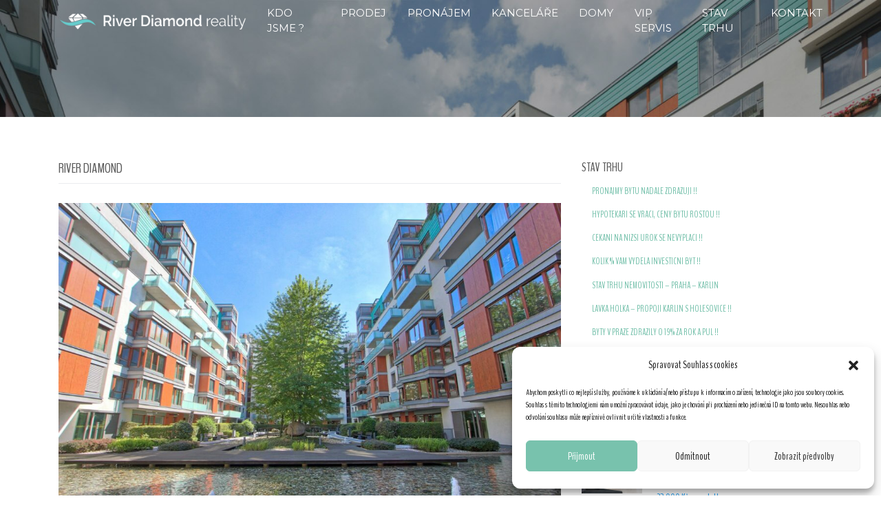

--- FILE ---
content_type: text/html; charset=UTF-8
request_url: http://riverdiamondreality.cz/rezidence/river-diamond/
body_size: 15727
content:
<!DOCTYPE html>
<html lang="cs">
<head>
    <meta charset="UTF-8">
    <meta name="viewport" content="width=device-width, initial-scale=1">
    <meta http-equiv="X-UA-Compatible" content="IE=edge">
    <link rel="profile" href="http://gmpg.org/xfn/11">
<title>RIVER DIAMOND &#8211; River Diamond reality</title>
<meta name='robots' content='max-image-preview:large' />
	<style>img:is([sizes="auto" i], [sizes^="auto," i]) { contain-intrinsic-size: 3000px 1500px }</style>
	<link rel='dns-prefetch' href='//maps.googleapis.com' />
<link rel='dns-prefetch' href='//fonts.googleapis.com' />
<link rel="alternate" type="application/rss+xml" title="River Diamond reality &raquo; RSS zdroj" href="http://riverdiamondreality.cz/feed/" />
<link rel="alternate" type="application/rss+xml" title="River Diamond reality &raquo; RSS komentářů" href="http://riverdiamondreality.cz/comments/feed/" />
<script type="text/javascript">
/* <![CDATA[ */
window._wpemojiSettings = {"baseUrl":"https:\/\/s.w.org\/images\/core\/emoji\/16.0.1\/72x72\/","ext":".png","svgUrl":"https:\/\/s.w.org\/images\/core\/emoji\/16.0.1\/svg\/","svgExt":".svg","source":{"concatemoji":"http:\/\/riverdiamondreality.cz\/wp-includes\/js\/wp-emoji-release.min.js?ver=6.8.3"}};
/*! This file is auto-generated */
!function(s,n){var o,i,e;function c(e){try{var t={supportTests:e,timestamp:(new Date).valueOf()};sessionStorage.setItem(o,JSON.stringify(t))}catch(e){}}function p(e,t,n){e.clearRect(0,0,e.canvas.width,e.canvas.height),e.fillText(t,0,0);var t=new Uint32Array(e.getImageData(0,0,e.canvas.width,e.canvas.height).data),a=(e.clearRect(0,0,e.canvas.width,e.canvas.height),e.fillText(n,0,0),new Uint32Array(e.getImageData(0,0,e.canvas.width,e.canvas.height).data));return t.every(function(e,t){return e===a[t]})}function u(e,t){e.clearRect(0,0,e.canvas.width,e.canvas.height),e.fillText(t,0,0);for(var n=e.getImageData(16,16,1,1),a=0;a<n.data.length;a++)if(0!==n.data[a])return!1;return!0}function f(e,t,n,a){switch(t){case"flag":return n(e,"\ud83c\udff3\ufe0f\u200d\u26a7\ufe0f","\ud83c\udff3\ufe0f\u200b\u26a7\ufe0f")?!1:!n(e,"\ud83c\udde8\ud83c\uddf6","\ud83c\udde8\u200b\ud83c\uddf6")&&!n(e,"\ud83c\udff4\udb40\udc67\udb40\udc62\udb40\udc65\udb40\udc6e\udb40\udc67\udb40\udc7f","\ud83c\udff4\u200b\udb40\udc67\u200b\udb40\udc62\u200b\udb40\udc65\u200b\udb40\udc6e\u200b\udb40\udc67\u200b\udb40\udc7f");case"emoji":return!a(e,"\ud83e\udedf")}return!1}function g(e,t,n,a){var r="undefined"!=typeof WorkerGlobalScope&&self instanceof WorkerGlobalScope?new OffscreenCanvas(300,150):s.createElement("canvas"),o=r.getContext("2d",{willReadFrequently:!0}),i=(o.textBaseline="top",o.font="600 32px Arial",{});return e.forEach(function(e){i[e]=t(o,e,n,a)}),i}function t(e){var t=s.createElement("script");t.src=e,t.defer=!0,s.head.appendChild(t)}"undefined"!=typeof Promise&&(o="wpEmojiSettingsSupports",i=["flag","emoji"],n.supports={everything:!0,everythingExceptFlag:!0},e=new Promise(function(e){s.addEventListener("DOMContentLoaded",e,{once:!0})}),new Promise(function(t){var n=function(){try{var e=JSON.parse(sessionStorage.getItem(o));if("object"==typeof e&&"number"==typeof e.timestamp&&(new Date).valueOf()<e.timestamp+604800&&"object"==typeof e.supportTests)return e.supportTests}catch(e){}return null}();if(!n){if("undefined"!=typeof Worker&&"undefined"!=typeof OffscreenCanvas&&"undefined"!=typeof URL&&URL.createObjectURL&&"undefined"!=typeof Blob)try{var e="postMessage("+g.toString()+"("+[JSON.stringify(i),f.toString(),p.toString(),u.toString()].join(",")+"));",a=new Blob([e],{type:"text/javascript"}),r=new Worker(URL.createObjectURL(a),{name:"wpTestEmojiSupports"});return void(r.onmessage=function(e){c(n=e.data),r.terminate(),t(n)})}catch(e){}c(n=g(i,f,p,u))}t(n)}).then(function(e){for(var t in e)n.supports[t]=e[t],n.supports.everything=n.supports.everything&&n.supports[t],"flag"!==t&&(n.supports.everythingExceptFlag=n.supports.everythingExceptFlag&&n.supports[t]);n.supports.everythingExceptFlag=n.supports.everythingExceptFlag&&!n.supports.flag,n.DOMReady=!1,n.readyCallback=function(){n.DOMReady=!0}}).then(function(){return e}).then(function(){var e;n.supports.everything||(n.readyCallback(),(e=n.source||{}).concatemoji?t(e.concatemoji):e.wpemoji&&e.twemoji&&(t(e.twemoji),t(e.wpemoji)))}))}((window,document),window._wpemojiSettings);
/* ]]> */
</script>
<style id='wp-emoji-styles-inline-css' type='text/css'>

	img.wp-smiley, img.emoji {
		display: inline !important;
		border: none !important;
		box-shadow: none !important;
		height: 1em !important;
		width: 1em !important;
		margin: 0 0.07em !important;
		vertical-align: -0.1em !important;
		background: none !important;
		padding: 0 !important;
	}
</style>
<link rel='stylesheet' id='wp-block-library-css' href='http://riverdiamondreality.cz/wp-includes/css/dist/block-library/style.min.css?ver=6.8.3' type='text/css' media='all' />
<style id='classic-theme-styles-inline-css' type='text/css'>
/*! This file is auto-generated */
.wp-block-button__link{color:#fff;background-color:#32373c;border-radius:9999px;box-shadow:none;text-decoration:none;padding:calc(.667em + 2px) calc(1.333em + 2px);font-size:1.125em}.wp-block-file__button{background:#32373c;color:#fff;text-decoration:none}
</style>
<style id='global-styles-inline-css' type='text/css'>
:root{--wp--preset--aspect-ratio--square: 1;--wp--preset--aspect-ratio--4-3: 4/3;--wp--preset--aspect-ratio--3-4: 3/4;--wp--preset--aspect-ratio--3-2: 3/2;--wp--preset--aspect-ratio--2-3: 2/3;--wp--preset--aspect-ratio--16-9: 16/9;--wp--preset--aspect-ratio--9-16: 9/16;--wp--preset--color--black: #000000;--wp--preset--color--cyan-bluish-gray: #abb8c3;--wp--preset--color--white: #ffffff;--wp--preset--color--pale-pink: #f78da7;--wp--preset--color--vivid-red: #cf2e2e;--wp--preset--color--luminous-vivid-orange: #ff6900;--wp--preset--color--luminous-vivid-amber: #fcb900;--wp--preset--color--light-green-cyan: #7bdcb5;--wp--preset--color--vivid-green-cyan: #00d084;--wp--preset--color--pale-cyan-blue: #8ed1fc;--wp--preset--color--vivid-cyan-blue: #0693e3;--wp--preset--color--vivid-purple: #9b51e0;--wp--preset--gradient--vivid-cyan-blue-to-vivid-purple: linear-gradient(135deg,rgba(6,147,227,1) 0%,rgb(155,81,224) 100%);--wp--preset--gradient--light-green-cyan-to-vivid-green-cyan: linear-gradient(135deg,rgb(122,220,180) 0%,rgb(0,208,130) 100%);--wp--preset--gradient--luminous-vivid-amber-to-luminous-vivid-orange: linear-gradient(135deg,rgba(252,185,0,1) 0%,rgba(255,105,0,1) 100%);--wp--preset--gradient--luminous-vivid-orange-to-vivid-red: linear-gradient(135deg,rgba(255,105,0,1) 0%,rgb(207,46,46) 100%);--wp--preset--gradient--very-light-gray-to-cyan-bluish-gray: linear-gradient(135deg,rgb(238,238,238) 0%,rgb(169,184,195) 100%);--wp--preset--gradient--cool-to-warm-spectrum: linear-gradient(135deg,rgb(74,234,220) 0%,rgb(151,120,209) 20%,rgb(207,42,186) 40%,rgb(238,44,130) 60%,rgb(251,105,98) 80%,rgb(254,248,76) 100%);--wp--preset--gradient--blush-light-purple: linear-gradient(135deg,rgb(255,206,236) 0%,rgb(152,150,240) 100%);--wp--preset--gradient--blush-bordeaux: linear-gradient(135deg,rgb(254,205,165) 0%,rgb(254,45,45) 50%,rgb(107,0,62) 100%);--wp--preset--gradient--luminous-dusk: linear-gradient(135deg,rgb(255,203,112) 0%,rgb(199,81,192) 50%,rgb(65,88,208) 100%);--wp--preset--gradient--pale-ocean: linear-gradient(135deg,rgb(255,245,203) 0%,rgb(182,227,212) 50%,rgb(51,167,181) 100%);--wp--preset--gradient--electric-grass: linear-gradient(135deg,rgb(202,248,128) 0%,rgb(113,206,126) 100%);--wp--preset--gradient--midnight: linear-gradient(135deg,rgb(2,3,129) 0%,rgb(40,116,252) 100%);--wp--preset--font-size--small: 13px;--wp--preset--font-size--medium: 20px;--wp--preset--font-size--large: 36px;--wp--preset--font-size--x-large: 42px;--wp--preset--spacing--20: 0.44rem;--wp--preset--spacing--30: 0.67rem;--wp--preset--spacing--40: 1rem;--wp--preset--spacing--50: 1.5rem;--wp--preset--spacing--60: 2.25rem;--wp--preset--spacing--70: 3.38rem;--wp--preset--spacing--80: 5.06rem;--wp--preset--shadow--natural: 6px 6px 9px rgba(0, 0, 0, 0.2);--wp--preset--shadow--deep: 12px 12px 50px rgba(0, 0, 0, 0.4);--wp--preset--shadow--sharp: 6px 6px 0px rgba(0, 0, 0, 0.2);--wp--preset--shadow--outlined: 6px 6px 0px -3px rgba(255, 255, 255, 1), 6px 6px rgba(0, 0, 0, 1);--wp--preset--shadow--crisp: 6px 6px 0px rgba(0, 0, 0, 1);}:where(.is-layout-flex){gap: 0.5em;}:where(.is-layout-grid){gap: 0.5em;}body .is-layout-flex{display: flex;}.is-layout-flex{flex-wrap: wrap;align-items: center;}.is-layout-flex > :is(*, div){margin: 0;}body .is-layout-grid{display: grid;}.is-layout-grid > :is(*, div){margin: 0;}:where(.wp-block-columns.is-layout-flex){gap: 2em;}:where(.wp-block-columns.is-layout-grid){gap: 2em;}:where(.wp-block-post-template.is-layout-flex){gap: 1.25em;}:where(.wp-block-post-template.is-layout-grid){gap: 1.25em;}.has-black-color{color: var(--wp--preset--color--black) !important;}.has-cyan-bluish-gray-color{color: var(--wp--preset--color--cyan-bluish-gray) !important;}.has-white-color{color: var(--wp--preset--color--white) !important;}.has-pale-pink-color{color: var(--wp--preset--color--pale-pink) !important;}.has-vivid-red-color{color: var(--wp--preset--color--vivid-red) !important;}.has-luminous-vivid-orange-color{color: var(--wp--preset--color--luminous-vivid-orange) !important;}.has-luminous-vivid-amber-color{color: var(--wp--preset--color--luminous-vivid-amber) !important;}.has-light-green-cyan-color{color: var(--wp--preset--color--light-green-cyan) !important;}.has-vivid-green-cyan-color{color: var(--wp--preset--color--vivid-green-cyan) !important;}.has-pale-cyan-blue-color{color: var(--wp--preset--color--pale-cyan-blue) !important;}.has-vivid-cyan-blue-color{color: var(--wp--preset--color--vivid-cyan-blue) !important;}.has-vivid-purple-color{color: var(--wp--preset--color--vivid-purple) !important;}.has-black-background-color{background-color: var(--wp--preset--color--black) !important;}.has-cyan-bluish-gray-background-color{background-color: var(--wp--preset--color--cyan-bluish-gray) !important;}.has-white-background-color{background-color: var(--wp--preset--color--white) !important;}.has-pale-pink-background-color{background-color: var(--wp--preset--color--pale-pink) !important;}.has-vivid-red-background-color{background-color: var(--wp--preset--color--vivid-red) !important;}.has-luminous-vivid-orange-background-color{background-color: var(--wp--preset--color--luminous-vivid-orange) !important;}.has-luminous-vivid-amber-background-color{background-color: var(--wp--preset--color--luminous-vivid-amber) !important;}.has-light-green-cyan-background-color{background-color: var(--wp--preset--color--light-green-cyan) !important;}.has-vivid-green-cyan-background-color{background-color: var(--wp--preset--color--vivid-green-cyan) !important;}.has-pale-cyan-blue-background-color{background-color: var(--wp--preset--color--pale-cyan-blue) !important;}.has-vivid-cyan-blue-background-color{background-color: var(--wp--preset--color--vivid-cyan-blue) !important;}.has-vivid-purple-background-color{background-color: var(--wp--preset--color--vivid-purple) !important;}.has-black-border-color{border-color: var(--wp--preset--color--black) !important;}.has-cyan-bluish-gray-border-color{border-color: var(--wp--preset--color--cyan-bluish-gray) !important;}.has-white-border-color{border-color: var(--wp--preset--color--white) !important;}.has-pale-pink-border-color{border-color: var(--wp--preset--color--pale-pink) !important;}.has-vivid-red-border-color{border-color: var(--wp--preset--color--vivid-red) !important;}.has-luminous-vivid-orange-border-color{border-color: var(--wp--preset--color--luminous-vivid-orange) !important;}.has-luminous-vivid-amber-border-color{border-color: var(--wp--preset--color--luminous-vivid-amber) !important;}.has-light-green-cyan-border-color{border-color: var(--wp--preset--color--light-green-cyan) !important;}.has-vivid-green-cyan-border-color{border-color: var(--wp--preset--color--vivid-green-cyan) !important;}.has-pale-cyan-blue-border-color{border-color: var(--wp--preset--color--pale-cyan-blue) !important;}.has-vivid-cyan-blue-border-color{border-color: var(--wp--preset--color--vivid-cyan-blue) !important;}.has-vivid-purple-border-color{border-color: var(--wp--preset--color--vivid-purple) !important;}.has-vivid-cyan-blue-to-vivid-purple-gradient-background{background: var(--wp--preset--gradient--vivid-cyan-blue-to-vivid-purple) !important;}.has-light-green-cyan-to-vivid-green-cyan-gradient-background{background: var(--wp--preset--gradient--light-green-cyan-to-vivid-green-cyan) !important;}.has-luminous-vivid-amber-to-luminous-vivid-orange-gradient-background{background: var(--wp--preset--gradient--luminous-vivid-amber-to-luminous-vivid-orange) !important;}.has-luminous-vivid-orange-to-vivid-red-gradient-background{background: var(--wp--preset--gradient--luminous-vivid-orange-to-vivid-red) !important;}.has-very-light-gray-to-cyan-bluish-gray-gradient-background{background: var(--wp--preset--gradient--very-light-gray-to-cyan-bluish-gray) !important;}.has-cool-to-warm-spectrum-gradient-background{background: var(--wp--preset--gradient--cool-to-warm-spectrum) !important;}.has-blush-light-purple-gradient-background{background: var(--wp--preset--gradient--blush-light-purple) !important;}.has-blush-bordeaux-gradient-background{background: var(--wp--preset--gradient--blush-bordeaux) !important;}.has-luminous-dusk-gradient-background{background: var(--wp--preset--gradient--luminous-dusk) !important;}.has-pale-ocean-gradient-background{background: var(--wp--preset--gradient--pale-ocean) !important;}.has-electric-grass-gradient-background{background: var(--wp--preset--gradient--electric-grass) !important;}.has-midnight-gradient-background{background: var(--wp--preset--gradient--midnight) !important;}.has-small-font-size{font-size: var(--wp--preset--font-size--small) !important;}.has-medium-font-size{font-size: var(--wp--preset--font-size--medium) !important;}.has-large-font-size{font-size: var(--wp--preset--font-size--large) !important;}.has-x-large-font-size{font-size: var(--wp--preset--font-size--x-large) !important;}
:where(.wp-block-post-template.is-layout-flex){gap: 1.25em;}:where(.wp-block-post-template.is-layout-grid){gap: 1.25em;}
:where(.wp-block-columns.is-layout-flex){gap: 2em;}:where(.wp-block-columns.is-layout-grid){gap: 2em;}
:root :where(.wp-block-pullquote){font-size: 1.5em;line-height: 1.6;}
</style>
<link rel='stylesheet' id='contact-form-7-css' href='http://riverdiamondreality.cz/wp-content/plugins/contact-form-7/includes/css/styles.css?ver=6.0.6' type='text/css' media='all' />
<link rel='stylesheet' id='wre-gm-markers-css' href='http://riverdiamondreality.cz/wp-content/plugins/wp-real-estate/assets/css/wre-google-map.css?ver=1.1.8' type='text/css' media='all' />
<link rel='stylesheet' id='cmplz-general-css' href='http://riverdiamondreality.cz/wp-content/plugins/complianz-gdpr/assets/css/cookieblocker.min.css?ver=1745021381' type='text/css' media='all' />
<link rel='stylesheet' id='wp-bootstrap-starter-bootstrap-css-css' href='http://riverdiamondreality.cz/wp-content/themes/wp-bootstrap-starter/inc/assets/css/bootstrap.min.css?ver=6.8.3' type='text/css' media='all' />
<link rel='stylesheet' id='wp-bootstrap-starter-fontawesome-cdn-css' href='http://riverdiamondreality.cz/wp-content/themes/wp-bootstrap-starter/inc/assets/css/fontawesome.min.css?ver=6.8.3' type='text/css' media='all' />
<link rel='stylesheet' id='wp-bootstrap-starter-style-css' href='http://riverdiamondreality.cz/wp-content/themes/wp-bootstrap-starter/style.css?ver=6.8.3' type='text/css' media='all' />
<link rel='stylesheet' id='wp-bootstrap-starter-minty-css' href='http://riverdiamondreality.cz/wp-content/themes/wp-bootstrap-starter/inc/assets/css/presets/theme-option/minty.css?ver=6.8.3' type='text/css' media='all' />
<link rel='stylesheet' id='wp-bootstrap-starter-oswald-muli-font-css' href='https://fonts.googleapis.com/css2?family=BenchNine%3Awght%40300%3B400%3B700&#038;display=swap&#038;ver=6.8.3' type='text/css' media='all' />
<link rel='stylesheet' id='wp-bootstrap-starter-oswald-muli-css' href='http://riverdiamondreality.cz/wp-content/themes/wp-bootstrap-starter/inc/assets/css/presets/typography/oswald-muli.css?ver=6.8.3' type='text/css' media='all' />
<link rel='stylesheet' id='wp-real-estate-css' href='http://riverdiamondreality.cz/wp-content/plugins/wp-real-estate/assets/css/wp-real-estate.css?ver=1.1.8' type='text/css' media='all' />
<script type="text/javascript" src="https://maps.googleapis.com/maps/api/js?v=3.exp&amp;libraries=places&amp;key=AIzaSyCzaXBdmN6GPD3raPTeYwmLJmuwA7lVTpE&amp;ver=6.8.3" id="wre-google-maps-js"></script>
<script type="text/javascript" src="http://riverdiamondreality.cz/wp-includes/js/jquery/jquery.min.js?ver=3.7.1" id="jquery-core-js"></script>
<script type="text/javascript" src="http://riverdiamondreality.cz/wp-includes/js/jquery/jquery-migrate.min.js?ver=3.4.1" id="jquery-migrate-js"></script>
<!--[if lt IE 9]>
<script type="text/javascript" src="http://riverdiamondreality.cz/wp-content/themes/wp-bootstrap-starter/inc/assets/js/html5.js?ver=3.7.0" id="html5hiv-js"></script>
<![endif]-->
<link rel="https://api.w.org/" href="http://riverdiamondreality.cz/wp-json/" /><link rel="alternate" title="JSON" type="application/json" href="http://riverdiamondreality.cz/wp-json/wp/v2/pages/327" /><link rel="EditURI" type="application/rsd+xml" title="RSD" href="http://riverdiamondreality.cz/xmlrpc.php?rsd" />
<meta name="generator" content="WordPress 6.8.3" />
<link rel="canonical" href="http://riverdiamondreality.cz/rezidence/river-diamond/" />
<link rel='shortlink' href='http://riverdiamondreality.cz/?p=327' />
<link rel="alternate" title="oEmbed (JSON)" type="application/json+oembed" href="http://riverdiamondreality.cz/wp-json/oembed/1.0/embed?url=http%3A%2F%2Friverdiamondreality.cz%2Frezidence%2Friver-diamond%2F" />
<link rel="alternate" title="oEmbed (XML)" type="text/xml+oembed" href="http://riverdiamondreality.cz/wp-json/oembed/1.0/embed?url=http%3A%2F%2Friverdiamondreality.cz%2Frezidence%2Friver-diamond%2F&#038;format=xml" />
			<style>.cmplz-hidden {
					display: none !important;
				}</style><link rel="pingback" href="http://riverdiamondreality.cz/xmlrpc.php">    <style type="text/css">
        #page-sub-header { background: #fff; }
    </style>
    <link rel="icon" href="http://riverdiamondreality.cz/wp-content/uploads/2025/04/cropped-rdrfavi-32x32.png" sizes="32x32" />
<link rel="icon" href="http://riverdiamondreality.cz/wp-content/uploads/2025/04/cropped-rdrfavi-192x192.png" sizes="192x192" />
<link rel="apple-touch-icon" href="http://riverdiamondreality.cz/wp-content/uploads/2025/04/cropped-rdrfavi-180x180.png" />
<meta name="msapplication-TileImage" content="http://riverdiamondreality.cz/wp-content/uploads/2025/04/cropped-rdrfavi-270x270.png" />
		<style type="text/css" id="wp-custom-css">
			#footer-widget{
	background-color:#383838;
	color:white;
}

.lslide {TEXT-ALIGN: center;}

.clearfix {clear:both}

body {
	
	color: black;
	
}

.wre-items li .sizes {
    display: inline-block;
    width: auto;
    line-height: 30px;
}
.wre-items li .sizes > div {
    float: left;
    margin: 0 30px 0 0;
}

.wre-items li .glance {
    display: inline-block;
    float: left;
    width: auto;
    line-height: 30px;
}

.wre-items li .rezervace{
    background: #dc1b50;
    font-size: 70px;
}
.wre-items li .pronajato{
    background: #dc1b50;
    font-size: 70px;
}
.wre-items li .prodáno{
    background: #dc1b50;
    font-size: 70px;
}

.wre-items li .novinka{
    background: #46ebbc;
    font-size: 70px;
}		</style>
		    <!-- Google Tag Manager -->
<script>(function(w,d,s,l,i){w[l]=w[l]||[];w[l].push({'gtm.start':
new Date().getTime(),event:'gtm.js'});var f=d.getElementsByTagName(s)[0],
j=d.createElement(s),dl=l!='dataLayer'?'&l='+l:'';j.async=true;j.src=
'https://www.googletagmanager.com/gtm.js?id='+i+dl;f.parentNode.insertBefore(j,f);
})(window,document,'script','dataLayer','GTM-T5BLN9P');</script>
<!-- End Google Tag Manager -->
</head>

<body data-cmplz=1 class="wp-singular page-template-default page page-id-327 page-child parent-pageid-325 wp-theme-wp-bootstrap-starter wre theme-preset-active">
    <!-- Google Tag Manager (noscript) -->
<noscript><iframe src="https://www.googletagmanager.com/ns.html?id=GTM-T5BLN9P"
height="0" width="0" style="display:none;visibility:hidden"></iframe></noscript>
<!-- End Google Tag Manager (noscript) -->

<div id="page" class="site">
 <!-- Navigation -->
<nav class="navbar navbar-expand-lg fixed-top navbar-dark"  id="mainNav">
  <div class="container">
                <div class="navbar-brand">
                        <a href="http://riverdiamondreality.cz/">
                            <img src="http://riverdiamondreality.cz/wp-content/themes/wp-bootstrap-starter/img/rdr-line.png" alt="River Diamond reality" style="height: 24px;">
                        </a>


                </div>
                <button class="navbar-toggler" type="button" data-toggle="collapse" data-target="#main-nav" aria-controls="" aria-expanded="false" aria-label="Toggle navigation">
                    <span class="navbar-toggler-icon"></span>
                </button>

                <div id="main-nav" class="collapse navbar-collapse justify-content-end"><ul id="menu-menu-1" class="navbar-nav"><li itemscope="itemscope" itemtype="https://www.schema.org/SiteNavigationElement" id="menu-item-29" class="menu-item menu-item-type-post_type menu-item-object-page menu-item-29 nav-item"><a title="Kdo jsme ?" href="http://riverdiamondreality.cz/o-nas/" class="nav-link">Kdo jsme ?</a></li>
<li itemscope="itemscope" itemtype="https://www.schema.org/SiteNavigationElement" id="menu-item-400" class="menu-item menu-item-type-custom menu-item-object-custom menu-item-400 nav-item"><a title="Prodej" href="/nemovitosti/?purpose=buy&#038;location=&#038;type=&#038;wre-orderby=date" class="nav-link">Prodej</a></li>
<li itemscope="itemscope" itemtype="https://www.schema.org/SiteNavigationElement" id="menu-item-401" class="menu-item menu-item-type-custom menu-item-object-custom menu-item-401 nav-item"><a title="Pronájem" href="/nemovitosti/?purpose=rent&#038;location=&#038;type=&#038;min_price=&#038;max_price=&#038;min_beds=&#038;max_beds=" class="nav-link">Pronájem</a></li>
<li itemscope="itemscope" itemtype="https://www.schema.org/SiteNavigationElement" id="menu-item-21791" class="menu-item menu-item-type-custom menu-item-object-custom menu-item-21791 nav-item"><a title="Kanceláře" href="/nemovitosti/?type=kancelare" class="nav-link">Kanceláře</a></li>
<li itemscope="itemscope" itemtype="https://www.schema.org/SiteNavigationElement" id="menu-item-21769" class="menu-item menu-item-type-custom menu-item-object-custom menu-item-21769 nav-item"><a title="Domy" href="/nemovitosti/?type=domy" class="nav-link">Domy</a></li>
<li itemscope="itemscope" itemtype="https://www.schema.org/SiteNavigationElement" id="menu-item-27" class="menu-item menu-item-type-post_type menu-item-object-page menu-item-27 nav-item"><a title="VIP Servis" href="http://riverdiamondreality.cz/vip-servis/" class="nav-link">VIP Servis</a></li>
<li itemscope="itemscope" itemtype="https://www.schema.org/SiteNavigationElement" id="menu-item-310" class="menu-item menu-item-type-taxonomy menu-item-object-category menu-item-310 nav-item"><a title="Stav trhu" href="http://riverdiamondreality.cz/category/stav-trhu/" class="nav-link">Stav trhu</a></li>
<li itemscope="itemscope" itemtype="https://www.schema.org/SiteNavigationElement" id="menu-item-28" class="menu-item menu-item-type-post_type menu-item-object-page menu-item-28 nav-item"><a title="Kontakt" href="http://riverdiamondreality.cz/kontakt/" class="nav-link">Kontakt</a></li>
</ul></div>  </div>
</nav>

   
 <div  style="background-image: url('http://riverdiamondreality.cz/wp-content/themes/wp-bootstrap-starter/img/RiverDiamond-3-dark.jpg');display: block;
    height: 170px;
    background-repeat: no-repeat;
    background-size: cover;">&nbsp;
      </div>
 

				
	<a class="skip-link screen-reader-text" href="#content">Skip to content</a>
    

	<div id="content" class="site-content">
		<div class="container">
			<div class="row">
                
	<section id="primary" class="content-area col-sm-12 col-lg-8">
		<main id="main" class="site-main" role="main">

			
<article id="post-327" class="post-327 page type-page status-publish has-post-thumbnail hentry">
	    <header class="entry-header">
		<h1 class="entry-title">RIVER DIAMOND</h1>	</header><!-- .entry-header -->
    
	<div class="entry-content">
		
<figure class="wp-block-image size-large"><img fetchpriority="high" decoding="async" width="1024" height="683" src="http://riverdiamondreality.cz/wp-content/uploads/2020/09/riverdiamond-1024x683.jpg" alt="" class="wp-image-328" srcset="http://riverdiamondreality.cz/wp-content/uploads/2020/09/riverdiamond-1024x683.jpg 1024w, http://riverdiamondreality.cz/wp-content/uploads/2020/09/riverdiamond-300x200.jpg 300w, http://riverdiamondreality.cz/wp-content/uploads/2020/09/riverdiamond-768x512.jpg 768w, http://riverdiamondreality.cz/wp-content/uploads/2020/09/riverdiamond-1536x1024.jpg 1536w, http://riverdiamondreality.cz/wp-content/uploads/2020/09/riverdiamond.jpg 1600w" sizes="(max-width: 1024px) 100vw, 1024px" /></figure>



<figure class="wp-block-gallery columns-4 is-cropped wp-block-gallery-1 is-layout-flex wp-block-gallery-is-layout-flex"><ul class="blocks-gallery-grid"><li class="blocks-gallery-item"><figure><a href="http://riverdiamondreality.cz/wp-content/uploads/2020/09/web1.jpg"><img decoding="async" width="1024" height="684" src="http://riverdiamondreality.cz/wp-content/uploads/2020/09/web1-1024x684.jpg" alt="" data-id="615" data-full-url="http://riverdiamondreality.cz/wp-content/uploads/2020/09/web1.jpg" data-link="http://riverdiamondreality.cz/rezidence/river-diamond/web1/" class="wp-image-615" srcset="http://riverdiamondreality.cz/wp-content/uploads/2020/09/web1-1024x684.jpg 1024w, http://riverdiamondreality.cz/wp-content/uploads/2020/09/web1-500x334.jpg 500w, http://riverdiamondreality.cz/wp-content/uploads/2020/09/web1-768x513.jpg 768w, http://riverdiamondreality.cz/wp-content/uploads/2020/09/web1.jpg 1280w" sizes="(max-width: 1024px) 100vw, 1024px" /></a></figure></li><li class="blocks-gallery-item"><figure><a href="http://riverdiamondreality.cz/wp-content/uploads/2020/09/webc.jpg"><img decoding="async" width="1024" height="650" src="http://riverdiamondreality.cz/wp-content/uploads/2020/09/webc-1024x650.jpg" alt="" data-id="623" data-full-url="http://riverdiamondreality.cz/wp-content/uploads/2020/09/webc.jpg" data-link="http://riverdiamondreality.cz/rezidence/river-diamond/webc/" class="wp-image-623" srcset="http://riverdiamondreality.cz/wp-content/uploads/2020/09/webc-1024x650.jpg 1024w, http://riverdiamondreality.cz/wp-content/uploads/2020/09/webc-500x317.jpg 500w, http://riverdiamondreality.cz/wp-content/uploads/2020/09/webc-768x488.jpg 768w, http://riverdiamondreality.cz/wp-content/uploads/2020/09/webc.jpg 1260w" sizes="(max-width: 1024px) 100vw, 1024px" /></a></figure></li><li class="blocks-gallery-item"><figure><a href="http://riverdiamondreality.cz/wp-content/uploads/2020/09/web4.jpg"><img loading="lazy" decoding="async" width="900" height="698" src="http://riverdiamondreality.cz/wp-content/uploads/2020/09/web4.jpg" alt="" data-id="618" data-full-url="http://riverdiamondreality.cz/wp-content/uploads/2020/09/web4.jpg" data-link="http://riverdiamondreality.cz/rezidence/river-diamond/web4/" class="wp-image-618" srcset="http://riverdiamondreality.cz/wp-content/uploads/2020/09/web4.jpg 900w, http://riverdiamondreality.cz/wp-content/uploads/2020/09/web4-500x388.jpg 500w, http://riverdiamondreality.cz/wp-content/uploads/2020/09/web4-768x596.jpg 768w" sizes="auto, (max-width: 900px) 100vw, 900px" /></a></figure></li><li class="blocks-gallery-item"><figure><a href="http://riverdiamondreality.cz/wp-content/uploads/2020/09/web3-1.jpg"><img loading="lazy" decoding="async" width="1024" height="411" src="http://riverdiamondreality.cz/wp-content/uploads/2020/09/web3-1-1024x411.jpg" alt="" data-id="617" data-full-url="http://riverdiamondreality.cz/wp-content/uploads/2020/09/web3-1.jpg" data-link="http://riverdiamondreality.cz/rezidence/river-diamond/web3-1/" class="wp-image-617" srcset="http://riverdiamondreality.cz/wp-content/uploads/2020/09/web3-1-1024x411.jpg 1024w, http://riverdiamondreality.cz/wp-content/uploads/2020/09/web3-1-500x201.jpg 500w, http://riverdiamondreality.cz/wp-content/uploads/2020/09/web3-1-768x308.jpg 768w, http://riverdiamondreality.cz/wp-content/uploads/2020/09/web3-1.jpg 1200w" sizes="auto, (max-width: 1024px) 100vw, 1024px" /></a></figure></li></ul></figure>


<dl class="row">
<dt class="col-sm-3">Adresa</dt>
<dd class="col-sm-9">Rohanské nábř. 657, Karlín, 186 00 Praha 8 .</dd>
<dt class="col-sm-3">Realizace</dt>
<dd class="col-sm-9">2004 — 2007</dd>
<dt class="col-sm-3">Titul</dt>
<dd class="col-sm-9">stavba roku 2007</dd>
<dt class="col-sm-3 text-truncate">Počet bytů</dt>
<dd class="col-sm-9">230</dd>
<dt class="col-sm-3">Veřejná doprava u rezidence</dt>
<dd class="col-sm-9">tramvajové stanice (Křižíkova, č. linky 3, 8, 24 a 92)<br>metro B Křižíkova</dd>
</dl>


<p>O rezidence River Diamond lze říci, že jde o královnu „diamant“ rezidencí v pražském Karlíně. River Diamond je rezidenční palác, který spolu se sousedícími monumenty budov vytváří ojedinělou část vltavského nábřeží. Rezidence je tvořena uzavřeným blokem ve tvaru U, který je otevřen severním směrem k řece Vltavě. Zásadní prezentací této rezidence je její venkovní vzhled, který je tvořen skvostnou abstraktní kombinací pískovce, mědi a větších a menších zasklených ploch.</p>



<p>Hlavní vstup do rezidenční části vede přes 24hodinovou recepci, která zajišťuje bezpečnost a služby svým klientům. Za recepcí se nachází soukromá zahrada, která je k dispozici pouze obyvatelům této rezidence. Zahrada je navržena v jednoduchém japonském stylu v kombinaci vodních ploch, vodotrysků, vzrostlé a nízké zeleně, balvanů a cestiček. Ze strany átria část zahrady využívají i mezonetové byty jako privátní předzahrádky. Od vnějších parkových ploch komplexu je zahrada oddělena větší vodní plochou, která uzavírá tvar rezidence.</p>



<p>Všechna nadzemní tvoří 230 bytových jednotek. Bytové jednotky v posledním podlaží jsou propojeny se střešní krajinou a ta je tak využívána z velké části jako střešní terasy s vlastním posezením a zelení, podle individuálních představ klienta. Je zde možné pěstovat bylinky, bavit se s přáteli, grilovat, relaxovat nebo si užívat čas v jacuzzi. Díky poloze této rezidence jsou zde ojedinělé výhledy nejen na řeku Vltavu, ale i na Prahu, Pražský hrad aj. Dvě podzemní podlaží slouží pro parkování s příjezdem buď přímo z Rohanského nábřeží (návštěvníci), nebo ze společného podzemního tunelu v rámci komplexu. Bydlení v River Diamond znamená dokonalost moderního pohodového bydlení využívající nadstandartních služeb a výhod. Kromě 24hodinové recepce, lze využít úklidové služby, čistírnu, kavárny a malé obchody přímo ve vnějším prostoru komplexu. Poloha rezidence spojuje výhody bydlení v centru s klidem nábřeží. Dvě minuty trvá cesta do nejbližšího tenisového klubu, fitness centra nebo k cyklostezce vedoucí podél řeky, za pět minut dojdete ke stanici metra nebo na golfové hřiště, do deseti minut jste autem kdekoliv v centru města. V lokalitě lze najít nespočet restaurací různého druhu, bister, kaváren, škol, školek, kadeřnictví, obchodů a trhů. Nelze zapomenout ani na dostatečné kulturní vyžití v podobě koncertních sálů, divadel, památek a volnočasových aktivit jako je sport nebo jen příjemná relaxace v parcích.</p>
	</div><!-- .entry-content -->

	</article><!-- #post-## -->

		</main><!-- #main -->
	</section><!-- #primary -->


<aside id="secondary" class="widget-area col-sm-12 col-lg-4" role="complementary">
	
		<section id="recent-posts-3" class="widget widget_recent_entries">
		<h3 class="widget-title">Stav trhu</h3>
		<ul>
											<li>
					<a href="http://riverdiamondreality.cz/2024/08/22/pronajmy-bytu-nadale-zdrazuji/">PRONAJMY BYTU NADALE ZDRAZUJI !!</a>
									</li>
											<li>
					<a href="http://riverdiamondreality.cz/2024/08/22/hypotekari-se-vraci-ceny-bytu-rostou/">HYPOTEKARI SE VRACI, CENY BYTU ROSTOU !!</a>
									</li>
											<li>
					<a href="http://riverdiamondreality.cz/2024/08/22/cekani-na-nizsi-urok-se-nevyplaci/">CEKANI NA NIZSI UROK SE NEVYPLACI !!</a>
									</li>
											<li>
					<a href="http://riverdiamondreality.cz/2024/08/22/kolik-vam-vydela-investicni-byt/">KOLIK % VAM VYDELA INVESTICNI BYT !!</a>
									</li>
											<li>
					<a href="http://riverdiamondreality.cz/2021/07/19/stav-trhu-nemovitosti-praha-karlin/">STAV TRHU NEMOVITOSTI &#8211; PRAHA &#8211; KARLIN</a>
									</li>
											<li>
					<a href="http://riverdiamondreality.cz/2021/07/19/lavka-holka-propoji-karlin-s-holesovice/">Lavka HolKa &#8211; propoji Karlin s Holesovice !!</a>
									</li>
											<li>
					<a href="http://riverdiamondreality.cz/2021/07/12/byty-zdrazili-o-19-za-rok-a-pul/">BYTY V PRAZE ZDRAZILY O 19% ZA ROK A PUL !!</a>
									</li>
											<li>
					<a href="http://riverdiamondreality.cz/2021/05/23/hypoteky-zdrazuji-banky-nestihaji/">HYPOTEKY ZDRAZUJI &#8211; BANKY NESTIHAJI !!</a>
									</li>
											<li>
					<a href="http://riverdiamondreality.cz/2021/04/24/sekyra-group-zacina-stavet-rohan-city/">SEKYRA GROUP &#8211; ZACINA STAVET ROHAN CITY</a>
									</li>
											<li>
					<a href="http://riverdiamondreality.cz/2021/04/24/banky-nestihaji-hypoteky-na-rekordu/">BANKY NESTIHAJI &#8211; HYPOTEKY NA REKORDU !!</a>
									</li>
					</ul>

		</section><section id="wre-recent-listings-2" class="widget wre_recent_listings"><h3 class="widget-title">Aktuálně</h3>
				
					<ul class="wre-items">

						
								
<li class="sl-3 post-14833 listing type-listing status-publish listing-type-karolina listing-14833 karolina pronajato rent has-thumbnail beds-2 baths-1 compact" itemscope itemtype="http://schema.org/House">
			
<div class="image">
	<a href="http://riverdiamondreality.cz/nemovitost/pronajato-byt-3kk-s-terasou-a-vyhledem-na-prahu/" title="PRONAJATO &#8211; BYT 3KK S TERASOU A VÝHLEDEM NA PRAHU">

						<span class="status pronajato">
					<i class="wre-icon-house"></i>
					Pronajato				</span>
		
		<img alt="" src="http://riverdiamondreality.cz/wp-content/uploads/2020/09/MG_9008-BYT-PRONAJEM-400x300.jpg" />
	</a>
</div>
		<div class="summary">
			
<div class="rezidence"><span class="nazev">Rezidence: </span> <strong style="font-size: 24px;">Karolina Plazza</strong> </div>

<h3 class="title entry-title">
	<a href="http://riverdiamondreality.cz/nemovitost/pronajato-byt-3kk-s-terasou-a-vyhledem-na-prahu/" title="PRONAJATO &#8211; BYT 3KK S TERASOU A VÝHLEDEM NA PRAHU">
		PRONAJATO &#8211; BYT 3KK S TERASOU A VÝHLEDEM NA PRAHU	</a>
</h3>
<div class="price"><span class="price-amount">32.000 <span class="currency-symbol">Kč</span></span> + poplatky</div><div class="address" itemprop="address" itemscope="" itemtype="http://schema.org/PostalAddress">
	<span itemprop="streetAddress">Sokolovská 694/100a, 186 00 Praha 8-Karlín, Česko</span>
</div>
	<span itemprop="geo" itemscope="" itemtype="http://schema.org/GeoCoordinates">
		<meta itemprop="latitude" content="50.0939086">
		<meta itemprop="longitude" content="14.4536397">
	</span>

<div class="sizes">
    		<div class="building">
		Plocha: 96 m² 	</div>
		    
</div>		</div>

			</li>
						
								
<li class="sl-3 post-11577 listing type-listing status-publish listing-type-karolina listing-11577 karolina prodáno sell has-thumbnail beds-1 baths-1 compact" itemscope itemtype="http://schema.org/House">
			
<div class="image">
	<a href="http://riverdiamondreality.cz/nemovitost/svetly-byt-2kk-s-parkingem-a-lodzii-v-srdci-karlina/" title="Světlý byt 2+kk s parkingem a lodžií v srdci Karlína">

						<span class="status prodáno">
					<i class="wre-icon-house"></i>
					Prodáno				</span>
		
		<img alt="" src="http://riverdiamondreality.cz/wp-content/uploads/2022/11/Snimek-obrazovky-243-400x300.png" />
	</a>
</div>
		<div class="summary">
			
<div class="rezidence"><span class="nazev">Rezidence: </span> <strong style="font-size: 24px;">Karolina Plazza</strong> </div>

<h3 class="title entry-title">
	<a href="http://riverdiamondreality.cz/nemovitost/svetly-byt-2kk-s-parkingem-a-lodzii-v-srdci-karlina/" title="Světlý byt 2+kk s parkingem a lodžií v srdci Karlína">
		Světlý byt 2+kk s parkingem a lodžií v srdci Karlína	</a>
</h3>
<div class="price"> </div><div class="address" itemprop="address" itemscope="" itemtype="http://schema.org/PostalAddress">
	<span itemprop="streetAddress">Sokolovská, Praha 8-Karlín, Česko</span>
</div>
	<span itemprop="geo" itemscope="" itemtype="http://schema.org/GeoCoordinates">
		<meta itemprop="latitude" content="50.0932095">
		<meta itemprop="longitude" content="14.4476179">
	</span>

<div class="sizes">
    		<div class="building">
		Plocha: 54.4 m² 	</div>
			<div class="land">
		B/T: 10 m² 	</div>
	    
</div>		</div>

			</li>
						
								
<li class="sl-3 post-974 listing type-listing status-publish listing-type-riverdiamond listing-974 riverdiamond prodáno sell has-thumbnail beds-2 baths-2 compact" itemscope itemtype="http://schema.org/House">
			
<div class="image">
	<a href="http://riverdiamondreality.cz/nemovitost/definice-luxusu-v-podobe-stresniho-bydleni-s-terasou-v-karline/" title="Definice luxusu v podobě střešního bydlení s terasou v Karlíně">

						<span class="status prodáno">
					<i class="wre-icon-house"></i>
					Prodáno				</span>
		
		<img alt="" src="http://riverdiamondreality.cz/wp-content/uploads/2020/09/Penthouse-2-1-400x300.jpg" />
	</a>
</div>
		<div class="summary">
			
<div class="rezidence"><span class="nazev">Rezidence: </span> <strong style="font-size: 24px;">River Diamond</strong> </div>

<h3 class="title entry-title">
	<a href="http://riverdiamondreality.cz/nemovitost/definice-luxusu-v-podobe-stresniho-bydleni-s-terasou-v-karline/" title="Definice luxusu v podobě střešního bydlení s terasou v Karlíně">
		Definice luxusu v podobě střešního bydlení s terasou v Karlíně	</a>
</h3>
<div class="price"> </div><div class="address" itemprop="address" itemscope="" itemtype="http://schema.org/PostalAddress">
	<span itemprop="streetAddress">Rohanské nábř. 657, 186 00 Karlín, Česko</span>
</div>
	<span itemprop="geo" itemscope="" itemtype="http://schema.org/GeoCoordinates">
		<meta itemprop="latitude" content="50.094281">
		<meta itemprop="longitude" content="14.4477928">
	</span>

<div class="sizes">
    		<div class="building">
		Plocha: 120 m² 	</div>
			<div class="land">
		B/T: 112 m² 	</div>
	    
</div>		</div>

			</li>
						
								
<li class="sl-3 post-787 listing type-listing status-publish listing-type-riverdiamond listing-787 riverdiamond prodáno sell has-thumbnail beds-2 baths-2 compact" itemscope itemtype="http://schema.org/House">
			
<div class="image">
	<a href="http://riverdiamondreality.cz/nemovitost/exkluzivne-moderni-designovy-rezidencni-byt-3kk/" title="Exkluzivně moderní designový rezidenční byt 3+kk">

						<span class="status prodáno">
					<i class="wre-icon-house"></i>
					Prodáno				</span>
		
		<img alt="" src="http://riverdiamondreality.cz/wp-content/uploads/2023/12/6RD-400x300.jpg" />
	</a>
</div>
		<div class="summary">
			
<div class="rezidence"><span class="nazev">Rezidence: </span> <strong style="font-size: 24px;">River Diamond</strong> </div>

<h3 class="title entry-title">
	<a href="http://riverdiamondreality.cz/nemovitost/exkluzivne-moderni-designovy-rezidencni-byt-3kk/" title="Exkluzivně moderní designový rezidenční byt 3+kk">
		Exkluzivně moderní designový rezidenční byt 3+kk	</a>
</h3>
<div class="price"> </div><div class="address" itemprop="address" itemscope="" itemtype="http://schema.org/PostalAddress">
	<span itemprop="streetAddress">Rohanské nábř. 657, 186 00 Karlín, Česko</span>
</div>
	<span itemprop="geo" itemscope="" itemtype="http://schema.org/GeoCoordinates">
		<meta itemprop="latitude" content="50.094281">
		<meta itemprop="longitude" content="14.4477928">
	</span>

<div class="sizes">
    		<div class="building">
		Plocha: 145.7 m² 	</div>
			<div class="land">
		B/T: 5 m² 	</div>
	    
</div>		</div>

			</li>
						
								
<li class="sl-3 post-82 listing type-listing status-publish listing-type-riverdiamond listing-82 riverdiamond prodáno sell has-thumbnail beds-2 baths-2 compact" itemscope itemtype="http://schema.org/House">
			
<div class="image">
	<a href="http://riverdiamondreality.cz/nemovitost/komfortne-zarizeny-prostorny-byt-2x-terasa-s-vyhledem-na-prazsky-hrad-a-vltavu/" title="Komfortně zařízený prostorný byt 3+kk, 2x terasa">

						<span class="status prodáno">
					<i class="wre-icon-house"></i>
					Prodáno				</span>
		
		<img alt="" src="http://riverdiamondreality.cz/wp-content/uploads/2020/09/HLwBdyv-400x300.jpeg" />
	</a>
</div>
		<div class="summary">
			
<div class="rezidence"><span class="nazev">Rezidence: </span> <strong style="font-size: 24px;">River Diamond</strong> </div>

<h3 class="title entry-title">
	<a href="http://riverdiamondreality.cz/nemovitost/komfortne-zarizeny-prostorny-byt-2x-terasa-s-vyhledem-na-prazsky-hrad-a-vltavu/" title="Komfortně zařízený prostorný byt 3+kk, 2x terasa">
		Komfortně zařízený prostorný byt 3+kk, 2x terasa	</a>
</h3>
<div class="price"> </div><div class="address" itemprop="address" itemscope="" itemtype="http://schema.org/PostalAddress">
	<span itemprop="streetAddress">Rohanské nábř. 657, 186 00 Karlín, Česko</span>
</div>
	<span itemprop="geo" itemscope="" itemtype="http://schema.org/GeoCoordinates">
		<meta itemprop="latitude" content="50.094281">
		<meta itemprop="longitude" content="14.4477928">
	</span>

<div class="sizes">
    		<div class="building">
		Plocha: 155 m² 	</div>
			<div class="land">
		B/T: 11 m² 	</div>
	    
</div>		</div>

			</li>
						
								
<li class="sl-3 post-71 listing type-listing status-publish listing-type-riverdiamond listing-71 riverdiamond prodáno sell has-thumbnail beds-2 baths-2 compact" itemscope itemtype="http://schema.org/House">
			
<div class="image">
	<a href="http://riverdiamondreality.cz/nemovitost/slunny-mezonetovy-byt-3kk-s-rezidencni-zahradou/" title="Slunný mezonetový byt 3+kk + 2 garážové stání">

						<span class="status prodáno">
					<i class="wre-icon-house"></i>
					Prodáno				</span>
		
		<img alt="" src="http://riverdiamondreality.cz/wp-content/uploads/2023/12/1-1024x680-1-400x300.jpg" />
	</a>
</div>
		<div class="summary">
			
<div class="rezidence"><span class="nazev">Rezidence: </span> <strong style="font-size: 24px;">River Diamond</strong> </div>

<h3 class="title entry-title">
	<a href="http://riverdiamondreality.cz/nemovitost/slunny-mezonetovy-byt-3kk-s-rezidencni-zahradou/" title="Slunný mezonetový byt 3+kk + 2 garážové stání">
		Slunný mezonetový byt 3+kk + 2 garážové stání	</a>
</h3>
<div class="price"> </div><div class="address" itemprop="address" itemscope="" itemtype="http://schema.org/PostalAddress">
	<span itemprop="streetAddress">Rohanské nábř. 657, 186 00 Karlín, Česko</span>
</div>
	<span itemprop="geo" itemscope="" itemtype="http://schema.org/GeoCoordinates">
		<meta itemprop="latitude" content="50.094281">
		<meta itemprop="longitude" content="14.4477928">
	</span>

<div class="sizes">
    		<div class="building">
		Plocha: 132 m² 	</div>
		    
</div>		</div>

			</li>
						
								
<li class="sl-3 post-3156 listing type-listing status-publish listing-type-riverdiamond listing-3156 riverdiamond prodáno sell has-thumbnail beds-1 baths-1 compact" itemscope itemtype="http://schema.org/House">
			
<div class="image">
	<a href="http://riverdiamondreality.cz/nemovitost/3156/" title="Rezidenční 1+kk na Karlíně s výhledem do japonské zahrady">

						<span class="status prodáno">
					<i class="wre-icon-house"></i>
					Prodáno				</span>
		
		<img alt="" src="http://riverdiamondreality.cz/wp-content/uploads/2021/06/prodej-bytu-rohanske-nabrezi-657-11-praha-8-3-kk-157m2-400x300.jpg" />
	</a>
</div>
		<div class="summary">
			
<div class="rezidence"><span class="nazev">Rezidence: </span> <strong style="font-size: 24px;">River Diamond</strong> </div>

<h3 class="title entry-title">
	<a href="http://riverdiamondreality.cz/nemovitost/3156/" title="Rezidenční 1+kk na Karlíně s výhledem do japonské zahrady">
		Rezidenční 1+kk na Karlíně s výhledem do japonské zahrady	</a>
</h3>
<div class="price"> </div><div class="address" itemprop="address" itemscope="" itemtype="http://schema.org/PostalAddress">
	<span itemprop="streetAddress">Rohanské nábř. 657, 186 00 Karlín, Česko</span>
</div>
	<span itemprop="geo" itemscope="" itemtype="http://schema.org/GeoCoordinates">
		<meta itemprop="latitude" content="50.094281">
		<meta itemprop="longitude" content="14.4477928">
	</span>

<div class="sizes">
    		<div class="building">
		Plocha: 36.2 m² 	</div>
			<div class="land">
		B/T: 10.8 m² 	</div>
	    
</div>		</div>

			</li>
						
								
<li class="sl-3 post-14927 listing type-listing status-publish listing-type-karolina listing-14927 karolina prodáno sell has-thumbnail beds-3 baths-2 compact" itemscope itemtype="http://schema.org/House">
			
<div class="image">
	<a href="http://riverdiamondreality.cz/nemovitost/designovy-byt-4kk-s-balkonem-a-vyhledem-na-romanticky-vitkov-a-karlinsky-kostel/" title="Designový byt 4+kk s balkonem a výhledem na romantický Vítkov a Karlínský kostel">

						<span class="status prodáno">
					<i class="wre-icon-house"></i>
					Prodáno				</span>
		
		<img alt="" src="http://riverdiamondreality.cz/wp-content/uploads/2023/12/Byt-3kk-KP-II-22-400x300.jpeg" />
	</a>
</div>
		<div class="summary">
			
<div class="rezidence"><span class="nazev">Rezidence: </span> <strong style="font-size: 24px;">Karolina Plazza</strong> </div>

<h3 class="title entry-title">
	<a href="http://riverdiamondreality.cz/nemovitost/designovy-byt-4kk-s-balkonem-a-vyhledem-na-romanticky-vitkov-a-karlinsky-kostel/" title="Designový byt 4+kk s balkonem a výhledem na romantický Vítkov a Karlínský kostel">
		Designový byt 4+kk s balkonem a výhledem na romantický Vítkov a Karlínský kostel	</a>
</h3>
<div class="price"><span class="price-amount">23.999.000 <span class="currency-symbol">Kč</span></span> </div><div class="address" itemprop="address" itemscope="" itemtype="http://schema.org/PostalAddress">
	<span itemprop="streetAddress">Křižíkova, 186 00 Praha 8-Karlín, Česko</span>
</div>
	<span itemprop="geo" itemscope="" itemtype="http://schema.org/GeoCoordinates">
		<meta itemprop="latitude" content="50.0918972">
		<meta itemprop="longitude" content="14.4483184">
	</span>

<div class="sizes">
    		<div class="building">
		Plocha: 118 m² 	</div>
			<div class="land">
		B/T: 13 m² 	</div>
	    
</div>		</div>

			</li>
						
								
<li class="sl-3 post-13293 listing type-listing status-publish listing-type-port-karolina listing-13293 port-karolina prodáno sell has-thumbnail beds-2 baths-1 compact" itemscope itemtype="http://schema.org/House">
			
<div class="image">
	<a href="http://riverdiamondreality.cz/nemovitost/13293/" title="Nově zkolaudovaný byt 3+kk se zahradou">

						<span class="status prodáno">
					<i class="wre-icon-house"></i>
					Prodáno				</span>
		
		<img alt="" src="http://riverdiamondreality.cz/wp-content/uploads/2023/12/22-IMG_7233_rb17-400x300.jpg" />
	</a>
</div>
		<div class="summary">
			
<div class="rezidence"><span class="nazev">Rezidence: </span> <strong style="font-size: 24px;">Port Karolina</strong> </div>

<h3 class="title entry-title">
	<a href="http://riverdiamondreality.cz/nemovitost/13293/" title="Nově zkolaudovaný byt 3+kk se zahradou">
		Nově zkolaudovaný byt 3+kk se zahradou	</a>
</h3>
<div class="price"><span class="price-amount">15.999.000 <span class="currency-symbol">Kč</span></span> </div><div class="address" itemprop="address" itemscope="" itemtype="http://schema.org/PostalAddress">
	<span itemprop="streetAddress">Breitfeldova, 180 00 Praha 8-Karlín, Česko</span>
</div>
	<span itemprop="geo" itemscope="" itemtype="http://schema.org/GeoCoordinates">
		<meta itemprop="latitude" content="50.0962346">
		<meta itemprop="longitude" content="14.4540411">
	</span>

<div class="sizes">
    		<div class="building">
		Plocha: 86 m² 	</div>
			<div class="land">
		B/T: 174 m² 	</div>
	    
</div>		</div>

			</li>
						
								
<li class="sl-3 post-12020 listing type-listing status-publish listing-type-riverdiamond listing-12020 riverdiamond prodáno sell has-thumbnail beds-1 baths-1 compact" itemscope itemtype="http://schema.org/House">
			
<div class="image">
	<a href="http://riverdiamondreality.cz/nemovitost/luxusni-byt-dispozice-2kk-v-rezidenci-river-diamond/" title="Prostorný byt dispozice 2+kk v rezidenci River Diamond">

						<span class="status prodáno">
					<i class="wre-icon-house"></i>
					Prodáno				</span>
		
		<img alt="" src="http://riverdiamondreality.cz/wp-content/uploads/2022/11/MG_0272-400x300.jpg" />
	</a>
</div>
		<div class="summary">
			
<div class="rezidence"><span class="nazev">Rezidence: </span> <strong style="font-size: 24px;">River Diamond</strong> </div>

<h3 class="title entry-title">
	<a href="http://riverdiamondreality.cz/nemovitost/luxusni-byt-dispozice-2kk-v-rezidenci-river-diamond/" title="Prostorný byt dispozice 2+kk v rezidenci River Diamond">
		Prostorný byt dispozice 2+kk v rezidenci River Diamond	</a>
</h3>
<div class="price"><span class="price-amount">12.999.000 <span class="currency-symbol">Kč</span></span> </div><div class="address" itemprop="address" itemscope="" itemtype="http://schema.org/PostalAddress">
	<span itemprop="streetAddress">Rohanské nábř. 657/7, Karlín, 187 00 Praha-Praha 8, Česko</span>
</div>
	<span itemprop="geo" itemscope="" itemtype="http://schema.org/GeoCoordinates">
		<meta itemprop="latitude" content="50.0942678">
		<meta itemprop="longitude" content="14.4477436">
	</span>
		</div>

			</li>
						
					</ul>

				</section></aside><!-- #secondary -->
			</div><!-- .row -->
		</div><!-- .container -->
	</div><!-- #content -->
            <div id="footer-widget" class="row m-0 ">
            <div class="container">
                <div class="row">
                                            <div class="col-12 col-md-4"><section id="media_image-2" class="widget widget_media_image"><img width="500" height="282" src="http://riverdiamondreality.cz/wp-content/uploads/2024/10/specialiste500.png" class="image wp-image-21224  attachment-full size-full" alt="" style="max-width: 100%; height: auto;" decoding="async" loading="lazy" /></section></div>
                                                                <div class="col-12 col-md-4"><section id="text-4" class="widget widget_text">			<div class="textwidget"><p><strong>RIVER DIAMOND REALITY s.r.o.</strong><br />
<strong>Rohanské nábřeží 657/9</strong><br />
<strong>186 00 Praha 8 – Karlín</strong><br />
<strong>IČ: 28369319, DIČ: CZ28369319</strong></p>
</div>
		</section><section id="text-5" class="widget widget_text">			<div class="textwidget"><p>Email: vip@riverdiamondreality.cz</p>
<p>Phone: +420 608 431 008</p>
</div>
		</section></div>
                                                                <div class="col-12 col-md-4"><section id="text-6" class="widget widget_text"><h3 class="widget-title">Odběr Newsletteru</h3>			<div class="textwidget">
<div class="wpcf7 no-js" id="wpcf7-f677-o1" lang="cs-CZ" dir="ltr" data-wpcf7-id="677">
<div class="screen-reader-response"><p role="status" aria-live="polite" aria-atomic="true"></p> <ul></ul></div>
<form action="/rezidence/river-diamond/#wpcf7-f677-o1" method="post" class="wpcf7-form init" aria-label="Kontaktní formulář" novalidate="novalidate" data-status="init">
<div style="display: none;">
<input type="hidden" name="_wpcf7" value="677" />
<input type="hidden" name="_wpcf7_version" value="6.0.6" />
<input type="hidden" name="_wpcf7_locale" value="cs_CZ" />
<input type="hidden" name="_wpcf7_unit_tag" value="wpcf7-f677-o1" />
<input type="hidden" name="_wpcf7_container_post" value="0" />
<input type="hidden" name="_wpcf7_posted_data_hash" value="" />
</div>
<p><label> Vaše jméno (vyžadováno)<br />
<span class="wpcf7-form-control-wrap" data-name="your-name"><input size="40" maxlength="400" class="wpcf7-form-control wpcf7-text wpcf7-validates-as-required" aria-required="true" aria-invalid="false" value="" type="text" name="your-name" /></span> </label>
</p>
<p><label> Váš e-mail (vyžadováno)<br />
<span class="wpcf7-form-control-wrap" data-name="your-email"><input size="40" maxlength="400" class="wpcf7-form-control wpcf7-email wpcf7-validates-as-required wpcf7-text wpcf7-validates-as-email" aria-required="true" aria-invalid="false" value="" type="email" name="your-email" /></span> </label>
</p>
<p><input class="wpcf7-form-control wpcf7-submit has-spinner" type="submit" value="Odebírat" />
</p><div class="wpcf7-response-output" aria-hidden="true"></div>
</form>
</div>

</div>
		</section></div>
                                    </div>
            </div>
        </div>

	<footer id="colophon" class="site-footer navbar-dark bg-primary" role="contentinfo">
		<div class="container pt-3 pb-3">
            <div class="site-info">
                &copy; 2026 <a href="http://riverdiamondreality.cz">River Diamond reality</a>                <span class="sep"> | </span>
                <a class="credits" href="https://virtualniprezentace.cz/" target="_blank" title="WEB" alt="Bootstrap WordPress Theme">VP</a>

            </div><!-- close .site-info -->
		</div>
	</footer><!-- #colophon -->
</div><!-- #page -->

<script type="speculationrules">
{"prefetch":[{"source":"document","where":{"and":[{"href_matches":"\/*"},{"not":{"href_matches":["\/wp-*.php","\/wp-admin\/*","\/wp-content\/uploads\/*","\/wp-content\/*","\/wp-content\/plugins\/*","\/wp-content\/themes\/wp-bootstrap-starter\/*","\/*\\?(.+)"]}},{"not":{"selector_matches":"a[rel~=\"nofollow\"]"}},{"not":{"selector_matches":".no-prefetch, .no-prefetch a"}}]},"eagerness":"conservative"}]}
</script>

<!-- Consent Management powered by Complianz | GDPR/CCPA Cookie Consent https://wordpress.org/plugins/complianz-gdpr -->
<div id="cmplz-cookiebanner-container"><div class="cmplz-cookiebanner cmplz-hidden banner-1 bottom-right-view-preferences optin cmplz-bottom-right cmplz-categories-type-view-preferences" aria-modal="true" data-nosnippet="true" role="dialog" aria-live="polite" aria-labelledby="cmplz-header-1-optin" aria-describedby="cmplz-message-1-optin">
	<div class="cmplz-header">
		<div class="cmplz-logo"></div>
		<div class="cmplz-title" id="cmplz-header-1-optin">Spravovat Souhlas s cookies</div>
		<div class="cmplz-close" tabindex="0" role="button" aria-label="Zavřít dialogové okno">
			<svg aria-hidden="true" focusable="false" data-prefix="fas" data-icon="times" class="svg-inline--fa fa-times fa-w-11" role="img" xmlns="http://www.w3.org/2000/svg" viewBox="0 0 352 512"><path fill="currentColor" d="M242.72 256l100.07-100.07c12.28-12.28 12.28-32.19 0-44.48l-22.24-22.24c-12.28-12.28-32.19-12.28-44.48 0L176 189.28 75.93 89.21c-12.28-12.28-32.19-12.28-44.48 0L9.21 111.45c-12.28 12.28-12.28 32.19 0 44.48L109.28 256 9.21 356.07c-12.28 12.28-12.28 32.19 0 44.48l22.24 22.24c12.28 12.28 32.2 12.28 44.48 0L176 322.72l100.07 100.07c12.28 12.28 32.2 12.28 44.48 0l22.24-22.24c12.28-12.28 12.28-32.19 0-44.48L242.72 256z"></path></svg>
		</div>
	</div>

	<div class="cmplz-divider cmplz-divider-header"></div>
	<div class="cmplz-body">
		<div class="cmplz-message" id="cmplz-message-1-optin">Abychom poskytli co nejlepší služby, používáme k ukládání a/nebo přístupu k informacím o zařízení, technologie jako jsou soubory cookies. Souhlas s těmito technologiemi nám umožní zpracovávat údaje, jako je chování při procházení nebo jedinečná ID na tomto webu. Nesouhlas nebo odvolání souhlasu může nepříznivě ovlivnit určité vlastnosti a funkce.</div>
		<!-- categories start -->
		<div class="cmplz-categories">
			<details class="cmplz-category cmplz-functional" >
				<summary>
						<span class="cmplz-category-header">
							<span class="cmplz-category-title">Funkční</span>
							<span class='cmplz-always-active'>
								<span class="cmplz-banner-checkbox">
									<input type="checkbox"
										   id="cmplz-functional-optin"
										   data-category="cmplz_functional"
										   class="cmplz-consent-checkbox cmplz-functional"
										   size="40"
										   value="1"/>
									<label class="cmplz-label" for="cmplz-functional-optin" tabindex="0"><span class="screen-reader-text">Funkční</span></label>
								</span>
								Vždy aktivní							</span>
							<span class="cmplz-icon cmplz-open">
								<svg xmlns="http://www.w3.org/2000/svg" viewBox="0 0 448 512"  height="18" ><path d="M224 416c-8.188 0-16.38-3.125-22.62-9.375l-192-192c-12.5-12.5-12.5-32.75 0-45.25s32.75-12.5 45.25 0L224 338.8l169.4-169.4c12.5-12.5 32.75-12.5 45.25 0s12.5 32.75 0 45.25l-192 192C240.4 412.9 232.2 416 224 416z"/></svg>
							</span>
						</span>
				</summary>
				<div class="cmplz-description">
					<span class="cmplz-description-functional">Technické uložení nebo přístup je nezbytně nutný pro legitimní účel umožnění použití konkrétní služby, kterou si odběratel nebo uživatel výslovně vyžádal, nebo pouze za účelem provedení přenosu sdělení prostřednictvím sítě elektronických komunikací.</span>
				</div>
			</details>

			<details class="cmplz-category cmplz-preferences" >
				<summary>
						<span class="cmplz-category-header">
							<span class="cmplz-category-title">Předvolby</span>
							<span class="cmplz-banner-checkbox">
								<input type="checkbox"
									   id="cmplz-preferences-optin"
									   data-category="cmplz_preferences"
									   class="cmplz-consent-checkbox cmplz-preferences"
									   size="40"
									   value="1"/>
								<label class="cmplz-label" for="cmplz-preferences-optin" tabindex="0"><span class="screen-reader-text">Předvolby</span></label>
							</span>
							<span class="cmplz-icon cmplz-open">
								<svg xmlns="http://www.w3.org/2000/svg" viewBox="0 0 448 512"  height="18" ><path d="M224 416c-8.188 0-16.38-3.125-22.62-9.375l-192-192c-12.5-12.5-12.5-32.75 0-45.25s32.75-12.5 45.25 0L224 338.8l169.4-169.4c12.5-12.5 32.75-12.5 45.25 0s12.5 32.75 0 45.25l-192 192C240.4 412.9 232.2 416 224 416z"/></svg>
							</span>
						</span>
				</summary>
				<div class="cmplz-description">
					<span class="cmplz-description-preferences">Technické uložení nebo přístup je nezbytný pro legitimní účel ukládání preferencí, které nejsou požadovány odběratelem nebo uživatelem.</span>
				</div>
			</details>

			<details class="cmplz-category cmplz-statistics" >
				<summary>
						<span class="cmplz-category-header">
							<span class="cmplz-category-title">Statistické</span>
							<span class="cmplz-banner-checkbox">
								<input type="checkbox"
									   id="cmplz-statistics-optin"
									   data-category="cmplz_statistics"
									   class="cmplz-consent-checkbox cmplz-statistics"
									   size="40"
									   value="1"/>
								<label class="cmplz-label" for="cmplz-statistics-optin" tabindex="0"><span class="screen-reader-text">Statistické</span></label>
							</span>
							<span class="cmplz-icon cmplz-open">
								<svg xmlns="http://www.w3.org/2000/svg" viewBox="0 0 448 512"  height="18" ><path d="M224 416c-8.188 0-16.38-3.125-22.62-9.375l-192-192c-12.5-12.5-12.5-32.75 0-45.25s32.75-12.5 45.25 0L224 338.8l169.4-169.4c12.5-12.5 32.75-12.5 45.25 0s12.5 32.75 0 45.25l-192 192C240.4 412.9 232.2 416 224 416z"/></svg>
							</span>
						</span>
				</summary>
				<div class="cmplz-description">
					<span class="cmplz-description-statistics">Technické uložení nebo přístup, který se používá výhradně pro statistické účely.</span>
					<span class="cmplz-description-statistics-anonymous">Technické uložení nebo přístup, který se používá výhradně pro anonymní statistické účely. Bez předvolání, dobrovolného plnění ze strany vašeho Poskytovatele internetových služeb nebo dalších záznamů od třetí strany nelze informace, uložené nebo získané pouze pro tento účel, obvykle použít k vaší identifikaci.</span>
				</div>
			</details>
			<details class="cmplz-category cmplz-marketing" >
				<summary>
						<span class="cmplz-category-header">
							<span class="cmplz-category-title">Marketingové</span>
							<span class="cmplz-banner-checkbox">
								<input type="checkbox"
									   id="cmplz-marketing-optin"
									   data-category="cmplz_marketing"
									   class="cmplz-consent-checkbox cmplz-marketing"
									   size="40"
									   value="1"/>
								<label class="cmplz-label" for="cmplz-marketing-optin" tabindex="0"><span class="screen-reader-text">Marketingové</span></label>
							</span>
							<span class="cmplz-icon cmplz-open">
								<svg xmlns="http://www.w3.org/2000/svg" viewBox="0 0 448 512"  height="18" ><path d="M224 416c-8.188 0-16.38-3.125-22.62-9.375l-192-192c-12.5-12.5-12.5-32.75 0-45.25s32.75-12.5 45.25 0L224 338.8l169.4-169.4c12.5-12.5 32.75-12.5 45.25 0s12.5 32.75 0 45.25l-192 192C240.4 412.9 232.2 416 224 416z"/></svg>
							</span>
						</span>
				</summary>
				<div class="cmplz-description">
					<span class="cmplz-description-marketing">Technické uložení nebo přístup je nutný k vytvoření uživatelských profilů za účelem zasílání reklamy nebo sledování uživatele na webových stránkách nebo několika webových stránkách pro podobné marketingové účely.</span>
				</div>
			</details>
		</div><!-- categories end -->
			</div>

	<div class="cmplz-links cmplz-information">
		<a class="cmplz-link cmplz-manage-options cookie-statement" href="#" data-relative_url="#cmplz-manage-consent-container">Spravovat možnosti</a>
		<a class="cmplz-link cmplz-manage-third-parties cookie-statement" href="#" data-relative_url="#cmplz-cookies-overview">Spravovat služby</a>
		<a class="cmplz-link cmplz-manage-vendors tcf cookie-statement" href="#" data-relative_url="#cmplz-tcf-wrapper">Správa {vendor_count} prodejců</a>
		<a class="cmplz-link cmplz-external cmplz-read-more-purposes tcf" target="_blank" rel="noopener noreferrer nofollow" href="https://cookiedatabase.org/tcf/purposes/">Přečtěte si více o těchto účelech</a>
			</div>

	<div class="cmplz-divider cmplz-footer"></div>

	<div class="cmplz-buttons">
		<button class="cmplz-btn cmplz-accept">Přijmout</button>
		<button class="cmplz-btn cmplz-deny">Odmítnout</button>
		<button class="cmplz-btn cmplz-view-preferences">Zobrazit předvolby</button>
		<button class="cmplz-btn cmplz-save-preferences">Uložit předvolby</button>
		<a class="cmplz-btn cmplz-manage-options tcf cookie-statement" href="#" data-relative_url="#cmplz-manage-consent-container">Zobrazit předvolby</a>
			</div>

	<div class="cmplz-links cmplz-documents">
		<a class="cmplz-link cookie-statement" href="#" data-relative_url="">{title}</a>
		<a class="cmplz-link privacy-statement" href="#" data-relative_url="">{title}</a>
		<a class="cmplz-link impressum" href="#" data-relative_url="">{title}</a>
			</div>

</div>
</div>
					<div id="cmplz-manage-consent" data-nosnippet="true"><button class="cmplz-btn cmplz-hidden cmplz-manage-consent manage-consent-1">Spravovat souhlas</button>

</div><style id='core-block-supports-inline-css' type='text/css'>
.wp-block-gallery.wp-block-gallery-1{--wp--style--unstable-gallery-gap:var( --wp--style--gallery-gap-default, var( --gallery-block--gutter-size, var( --wp--style--block-gap, 0.5em ) ) );gap:var( --wp--style--gallery-gap-default, var( --gallery-block--gutter-size, var( --wp--style--block-gap, 0.5em ) ) );}
</style>
<script type="text/javascript" src="http://riverdiamondreality.cz/wp-includes/js/dist/hooks.min.js?ver=4d63a3d491d11ffd8ac6" id="wp-hooks-js"></script>
<script type="text/javascript" src="http://riverdiamondreality.cz/wp-includes/js/dist/i18n.min.js?ver=5e580eb46a90c2b997e6" id="wp-i18n-js"></script>
<script type="text/javascript" id="wp-i18n-js-after">
/* <![CDATA[ */
wp.i18n.setLocaleData( { 'text direction\u0004ltr': [ 'ltr' ] } );
/* ]]> */
</script>
<script type="text/javascript" src="http://riverdiamondreality.cz/wp-content/plugins/contact-form-7/includes/swv/js/index.js?ver=6.0.6" id="swv-js"></script>
<script type="text/javascript" id="contact-form-7-js-before">
/* <![CDATA[ */
var wpcf7 = {
    "api": {
        "root": "http:\/\/riverdiamondreality.cz\/wp-json\/",
        "namespace": "contact-form-7\/v1"
    }
};
/* ]]> */
</script>
<script type="text/javascript" src="http://riverdiamondreality.cz/wp-content/plugins/contact-form-7/includes/js/index.js?ver=6.0.6" id="contact-form-7-js"></script>
<script type="text/javascript" src="http://riverdiamondreality.cz/wp-content/plugins/wp-real-estate/includes/admin/assets/js/jquery.geocomplete.min.js?ver=1.1.8" id="wre-geocomplete-js"></script>
<script type="text/javascript" src="http://riverdiamondreality.cz/wp-content/plugins/wp-real-estate/assets/js/wre-gm-markers.js?ver=1.1.8" id="wre-gm-markers-js-js"></script>
<script type="text/javascript" src="http://riverdiamondreality.cz/wp-content/themes/wp-bootstrap-starter/inc/assets/js/popper.min.js?ver=6.8.3" id="wp-bootstrap-starter-popper-js"></script>
<script type="text/javascript" src="http://riverdiamondreality.cz/wp-content/themes/wp-bootstrap-starter/inc/assets/js/bootstrap.min.js?ver=6.8.3" id="wp-bootstrap-starter-bootstrapjs-js"></script>
<script type="text/javascript" src="http://riverdiamondreality.cz/wp-content/themes/wp-bootstrap-starter/inc/assets/js/theme-script.min.js?ver=6.8.3" id="wp-bootstrap-starter-themejs-js"></script>
<script type="text/javascript" src="http://riverdiamondreality.cz/wp-content/themes/wp-bootstrap-starter/inc/assets/js/skip-link-focus-fix.min.js?ver=20151215" id="wp-bootstrap-starter-skip-link-focus-fix-js"></script>
<script type="text/javascript" src="http://riverdiamondreality.cz/wp-content/themes/wp-bootstrap-starter/inc/carousel.css?ver=6.8.3" id="wp-bootstrap-starter-carocss-js"></script>
<script type="text/javascript" src="http://riverdiamondreality.cz/wp-content/themes/wp-bootstrap-starter/inc/scripts.js?ver=6.8.3" id="wp-bootstrap-starter-carojs-js"></script>
<script type="text/javascript" id="wp-real-estate-js-extra">
/* <![CDATA[ */
var wre = {"ajax_url":"http:\/\/riverdiamondreality.cz\/wp-admin\/admin-ajax.php"};
/* ]]> */
</script>
<script type="text/javascript" src="http://riverdiamondreality.cz/wp-content/plugins/wp-real-estate/assets/js/wp-real-estate.js?ver=1.1.8" id="wp-real-estate-js"></script>
<script type="text/javascript" id="cmplz-cookiebanner-js-extra">
/* <![CDATA[ */
var complianz = {"prefix":"cmplz_","user_banner_id":"1","set_cookies":[],"block_ajax_content":"","banner_version":"13","version":"7.4.0.1","store_consent":"","do_not_track_enabled":"","consenttype":"optin","region":"eu","geoip":"","dismiss_timeout":"","disable_cookiebanner":"","soft_cookiewall":"","dismiss_on_scroll":"","cookie_expiry":"365","url":"http:\/\/riverdiamondreality.cz\/wp-json\/complianz\/v1\/","locale":"lang=cs&locale=cs_CZ","set_cookies_on_root":"","cookie_domain":"","current_policy_id":"14","cookie_path":"\/","categories":{"statistics":"statistika","marketing":"marketing"},"tcf_active":"","placeholdertext":"Klepnut\u00edm p\u0159ijm\u011bte marketingov\u00e9 soubory cookie a povolte tento obsah","css_file":"http:\/\/riverdiamondreality.cz\/wp-content\/uploads\/complianz\/css\/banner-{banner_id}-{type}.css?v=13","page_links":{"eu":{"cookie-statement":{"title":"","url":"http:\/\/riverdiamondreality.cz\/rezidence\/river-diamond\/"}}},"tm_categories":"","forceEnableStats":"","preview":"","clean_cookies":"","aria_label":"Klepnut\u00edm p\u0159ijm\u011bte marketingov\u00e9 soubory cookie a povolte tento obsah"};
/* ]]> */
</script>
<script defer type="text/javascript" src="http://riverdiamondreality.cz/wp-content/plugins/complianz-gdpr/cookiebanner/js/complianz.min.js?ver=1745021381" id="cmplz-cookiebanner-js"></script>
</body>
</html>

--- FILE ---
content_type: text/css
request_url: http://riverdiamondreality.cz/wp-content/plugins/wp-real-estate/assets/css/wre-google-map.css?ver=1.1.8
body_size: 1825
content:
/*
 * WP Real Estate plugin by MyThemeShop
 * https://wordpress.com/plugins/wp-real-estate/
 */
.wre-map-wrapper { position: relative; }
.wre-map-wrapper a { color: #787878; }
.wre-map-wrapper .loading, .wre-map-wrapper .map-overlay-no-results {
	position: absolute;
	z-index: 1;
	top: 50%;
	left: 50%;
	height: 60px;
	width: 60px;
	margin-top: -30px;
	margin-left: -30px;
	line-height: 68px;
	text-align: center;
	opacity: 0.9;
	border-radius: 2px;
	background-color: #fff;
}
.wre-map-wrapper .loading i, .wre-map-wrapper .map-overlay-no-results i { font-size: 30px; }
.wre-map-wrapper .map-overlay-no-results {
	display: none;
	width: 250px;
	margin-left: -125px;
	font-size: 0.9em;
	line-height: 60px;
}
.wre-map-wrapper .search-panel {
	position: absolute;
	z-index: 1;
	top: 10px;
	left: 10px;
}
.wre-map-wrapper .search-panel input.search-input {
	padding: 5px 35px 5px 10px;
	background-color: #fff;
	opacity: .8;
    color: #787878;
	border: none;
	border-radius: 2px;
    -webkit-box-shadow: 1px 1px 1px 0 rgba(0, 0, 0, 0.2);
	-o-box-shadow: 1px 1px 1px 0 rgba(0, 0, 0, 0.2);
	-ms-box-shadow: 1px 1px 1px 0 rgba(0, 0, 0, 0.2);
	box-shadow: 1px 1px 1px 0 rgba(0, 0, 0, 0.2);
}
.wre-map-wrapper .search-panel input.button {
	background: rgba(0, 0, 0, 0) url(//maps.gstatic.com/tactile/omnibox/quantum_search_button-20150825-1x.png) repeat scroll 0 0 / 72px 24px;
    border: medium none;
    content: '';
    display: inline-block;
    height: 24px;
    padding: 0;
    width: 24px;
    margin: 0 8px 0 0;
    position: absolute;
    right: 0;
    top: 2px;
}
.wre-map-wrapper .map-controls {
	position: absolute;
	z-index: 1;
	top: 10px;
	right: 10px;
	text-align: right;
	padding: 0;
	list-style: none;
	margin: 0;
}
.wre-map-wrapper .map-controls > li { display: inline-block; }
.wre-map-wrapper .map-controls .control {
	display: inline-block;
	margin-bottom: 5px;
	padding: 0 10px;
	font-size: 12px;
	line-height: 30px;
	opacity: .8;
	border-radius: 2px;
	background-color: #fff;
	-webkit-box-shadow: 1px 1px 1px 0 rgba(0, 0, 0, 0.2);
	box-shadow: 1px 1px 1px 0 rgba(0, 0, 0, 0.2);
	-webkit-transition: background-color 0.2s;
	transition: background-color 0.2s;
}
.wre-map-wrapper .map-controls .control:hover {
	opacity: 1;
	color: #fff;
	background-color: #43becc;
}
.wre-map-wrapper .map-controls .control.active {
	opacity: 1;
	color: #fff;
	background-color: #43becc;
}
.wre-map-wrapper .map-controls .control.active:hover { background-color: #43becc; }
.wre-map-wrapper .map-controls i {
	line-height: 30px;
	text-align: center;
	display: inline-block;
	font-style: normal;
}
.wre-map-wrapper .map-controls .current-location i { margin: 0 5px 0 0; }
.wre-map-wrapper .map-controls .map-type { position: relative; }
.wre-map-wrapper .map-controls .map-type ul {
	position: absolute;
	top: 33px;
	left: 0;
	display: none;
	-webkit-box-shadow: 1px 1px 1px 0 rgba(0, 0, 0, 0.2);
	-o-box-shadow: 1px 1px 1px 0 rgba(0, 0, 0, 0.2);
	-ms-box-shadow: 1px 1px 1px 0 rgba(0, 0, 0, 0.2);
	box-shadow: 1px 1px 1px 0 rgba(0, 0, 0, 0.2);
	overflow: hidden;
	opacity: .8;
	margin: 0;
}
.wre-map-wrapper .map-controls .map-type ul li {
	padding: 3px 10px;
	font-size: 12px;
	text-align: left;
	color: #787878;
	background-color: #fff;
}
.wre-map-wrapper .map-controls .map-type ul li:first-child { margin-top: 3px; }
.wre-map-wrapper .map-controls .map-type:hover ul { display: block; }
.wre-map-wrapper .map-controls .map-type:hover ul li:hover, .wre-map-wrapper .map-controls .map-type:hover ul li.active {
	color: #fff;
	background-color: #23282d;
}
.wre-google-map {
	position: relative;
	height: 400px;
	width: 100%;
}
.wre-google-map img {
	max-width: none;
	display: inline;
}
.wre-google-map .cluster img {
	max-width: 100%;
	max-height: 100%;
}
.wre-google-map .cluster > div {
	position: relative;
	width: auto;
	font-family: "Helvetica Neue", Helvetica, Arial, sans-serif !important;
	font-size: 15px !important;
	font-weight: 700 !important;
	color: #fff !important;
}
.wre-google-map label {
	width: auto;
	display: inline;
}
.wre-google-map .infoBox { width: auto !important; }
.wre-google-map .map-marker-container {
	max-width: 330px;
	position: relative;
	font-size: 15px;
	background-color: #fff;
	background-color: rgba(255, 255, 255, 0.9);
	-webkit-transition: all 0.3s;
	transition: all 0.3s;
	float: left;
	padding: 30px 20px 10px;
}
.wre-google-map .map-marker-container .arrow-down {
	position: absolute;
	bottom: -28px;
	left: 20px;
	border: 14px solid transparent;
	border-top-color: #fff;
	border-top-color: rgba(255, 255, 255, 0.9);
}
.wre-google-map .map-marker-container .close-infobox {
	position: absolute;
	right: 10px;
	top: 0;
	cursor: pointer;
	opacity: 0.5;
}
.wre-google-map .map-marker-container .close-infobox:hover { opacity: 1; }
.wre-google-map .map-marker-container .close-infobox i:before {
	font-size: 24px;
	color: #444;
	font-weight: normal;
}
.wre-google-map .map-marker-container .content {
	margin: 5px 0 0;
	font-size: 13px;
}
.wre-google-map .map-marker-container .price {
	font-size: 13px;
	float: left;
	width: 100%;
	margin-top: 15px;
	margin-bottom: 0;
}
.wre-google-map .map-marker-container .title {
	display: inline;
	font-size: 15px;
	font-weight: normal;
	line-height: 18px;
	margin: 0;
	color: #43becc;
	-webkit-transition: all 0.2s;
	transition: all 0.2s;
}
.wre-google-map .map-marker-container a {
	padding-bottom: 2px;
	color: #5dac8e;
	font-weight: bold;
	text-decoration: none;
	-webkit-box-shadow: none;
	-o-box-shadow: none;
	-ms-box-shadow: none;
	box-shadow: none;
}
.wre-google-map .map-marker-container img {
	float: left;
	margin: 0 15px 0 0;
	max-width: none;
	height: auto;
}
.wre-google-map .map-marker-container .logo { padding: 15px 20px 0; }
a.view-on-google-maps-link {
	display: block;
	opacity: 0.4;
	margin-top: 1em;
	font-size: 0.8em;
	text-align: right;
	line-height: 1;
	color: #787878;
}
a.view-on-google-maps-link:hover { opacity: 0.8; }
.map-no-properties-found { padding: 30px 0; }
.list-unstyled {
	padding: 0;
	list-style-type: none;
}
.wre-loader-container {
	position: absolute;
	z-index: 1001;
	top: 0;
	left: 0;
	margin: 0 auto;
	height: 100%;
	width: 100%;
	text-align: center;
}
.wre-loader-container .svg-loader {
	text-align: center;
	position: relative;
	top: 50%;
	left: 50%;
	height: 80px;
	width: 80px;
	margin-top: -40px;
	margin-left: -40px;
	-webkit-mask-image: url(../images/map-loader.svg);
	mask-image: url(../images/map-loader.svg);
	-webkit-mask-size: cover;
	mask-size: cover;
	background-color: #43becc;
}
.wre-google-map .gm-style .cluster div {
	background-color: #ffbd2d;
	-webkit-border-radius: 50%;
	-moz-border-radius: 50%;
	-o-border-radius: 50%;
	-ms-border-radius: 50%;
	border: 5px solid #fad789;
    border: 5px solid rgba(250, 215, 137, .8);
}

@media ( max-width: 768px ) {
	.wre-google-map .map-marker-container .content { display: none; }
	.wre-google-map .map-marker-container { max-width: 180px; }
	.wre-google-map .map-marker-container img { width: 100% !important; }
	.wre-google-map .map-marker-container .title {
		display: block;
		padding-top: 5px;
	}
	.wre-google-map .map-marker-container .price { margin-top: 5px; }
	.wre-map-wrapper .map-controls {
		bottom: 0;
		top: auto;
		right: 0;
		left: 0;
		background-color: rgba(0,0,0,0.5);
		text-align: center;
		padding-top: 5px;
		padding-bottom: 5px;
	}
	.wre-map-wrapper .map-controls .control { margin-bottom: 0; }
	.wre-map-wrapper .search-panel {
		left: 5px;
		right: 5px;
		top: 3px;
	}
}

--- FILE ---
content_type: text/css
request_url: http://riverdiamondreality.cz/wp-content/themes/wp-bootstrap-starter/inc/assets/css/presets/typography/oswald-muli.css?ver=6.8.3
body_size: 189
content:
h1, h2, h3, h4, h5, h6 {    font-family: 'BenchNine', sans-serif;    text-transform: uppercase;}body {    font-family: 'BenchNine', sans-serif;    font-size: 1.25rem;}body p {    margin: 1em 0;}body a:hover {    transition: 0.3s ease-in;}.post-thumbnail {    margin-bottom: 1em;}

--- FILE ---
content_type: text/css
request_url: http://riverdiamondreality.cz/wp-content/plugins/wp-real-estate/assets/css/wp-real-estate.css?ver=1.1.8
body_size: 8494
content:
/*
 * WP Real Estate plugin by MyThemeShop
 * https://wordpress.com/plugins/wp-real-estate/
 */
[class^="wre-"],
[class*=" wre-"] {
	-webkit-box-sizing: border-box;
	box-sizing: border-box;
}
[class^="wre-"]:before,
[class*=" wre-"]:before,
[class^="wre-"]:after,
[class*=" wre-"]:after {
	-webkit-box-sizing: inherit;
	box-sizing: inherit;
}
.wre .wre-sidebar {
	display: block;
	max-width: 100%;
}
.wre .wre-sidebar h3.listings { margin-top: 0px; }
.wre-single .content {
	display: inline-block;
	width: 100%;
}
.wre-single img {
	height: auto;
	max-width: 100%;
}
.wre-single .title, .wre-items .title { text-align: left; }
.wre-single.agent {
	overflow: hidden;
	float: left;
	width: 100%;
}

/* =========== SINGLE LISTING ======================================== */
#wre-contact form .cmb2-id-url {
	display: none;
	visibility: hidden;
}
#wre-contact form .cmb2-id-comment {
	display: none;
	visibility: hidden;
}
#wre-contact form .form-table { margin-bottom: 10px; }
.wre-single .type-listing {
	margin-top: 10px;
	margin-bottom: 10px;
}
/*======== Image gallery =============================*/
.wre-single .image-gallery { margin-bottom: 30px; }
.wre-single .image-gallery * {
	-webkit-box-sizing: border-box;
	box-sizing: border-box;
}
.wre-single .image-gallery ul {
	list-style: none;
	padding: 0;
	margin: 0;
}
.wre-single .image-gallery .lSPager.lSGallery li {
	-webkit-transition: 0.25s;
	transition: 0.25s;
	border: 3px solid #ccc;
}
.wre-single .image-gallery .lSPager.lSGallery li.active,
.wre-single .image-gallery .lSPager.lSGallery li:hover {
	background: #fff;
	border-color: #1e73be;
	border-radius: 0;
}
.lSSlideWrapper .prev:before,
.lSSlideWrapper .next:before {
	color: #fff;
	font-size: 30px;
}
.wre-agents-container .lSSlideWrapper .prev:before, .wre-agents-container .lSSlideWrapper .next:before { color: #555; }
.lSSlideWrapper .prev {
	-webkit-transform: rotate(180deg);
	transform: rotate(180deg);
}
.lSAction > a {
	border: none;
	text-decoration: none;
	-webkit-box-shadow: none;
	-o-box-shadow: none;
	-ms-box-shadow: none;
	box-shadow: none;
	outline: none;
}
.wre-single .image-gallery .lSSlideWrapper .lightSlider > * { z-index: 1; }
.wre-single .image-gallery .active { z-index: 2; }
.lg-icon, .lg-icon:before, .lg-icon:after { font-family: wrewp; }
.lg-actions .lg-next:before { content: "\3f"; }
.lg-actions .lg-prev:after { content: "\3f"; }
.lg-actions .lg-prev {
	-webkit-transform: rotate(180deg);
	transform: rotate(180deg);
}
.lg-toolbar .lg-close:after { content: "\5e"; }
.lg-toolbar .lg-download:after { content: "\41"; }
.wre-spin {
	-webkit-animation: wre-spin 2s infinite linear;
    animation: wre-spin 2s infinite linear;
}
@-webkit-keyframes wre-spin {
  0% {
    -webkit-transform: rotate(0deg);
    transform: rotate(0deg);
  }
  100% {
    -webkit-transform: rotate(359deg);
    transform: rotate(359deg);
  }
}
@keyframes wre-spin {
  0% {
    -webkit-transform: rotate(0deg);
    transform: rotate(0deg);
  }
  100% {
    -webkit-transform: rotate(359deg);
    transform: rotate(359deg);
  }
}

/*============= Sidebar ========================*/
.wre.single .wre-sidebar > div {
	margin-bottom: 30px;
	float: left;
	width: 100%;
}
.wre.single .wre-sidebar > div.address { margin-bottom: 10px; }
.wre.single .agent .avatar-wrap, .wre.single .agent .image {
	float: left;
	margin: 5px 20px 10px 0;
	max-width: 25%
}
.wre.single .agent .avatar-wrap img { height: auto; }
.wre.single .agent { display: block; }
.wre.single .agent h4.name {
	font-weight: 600;
	margin-bottom: 0;
	margin-top: 0;
	display: inline-block;
	padding-top: 8px;
	padding-bottom: 3px;
	-webkit-box-shadow: none;
	-o-box-shadow: none;
	-ms-box-shadow: none;
	box-shadow: none;
}
.wre.single .wre-sidebar .agent ul.contact {
	display: inline-block;
	float: left;
	width: 60%;
}
.wre .wre-sidebar .contact * {
	white-space: nowrap;
	overflow: hidden;
	text-overflow: ellipsis;
}
.wre .wre-sidebar .contact *:hover {
	white-space: normal;
	overflow: auto;
	text-overflow: unset;
}
.wre ul.contact {
	margin: 5px 0 20px;
	padding: 0;
	display: inline-block;
	word-break: break-all;
}
.wre ul.contact li {
	list-style: none;
	margin: 0;
	padding: 0;
	line-height: 1.4;
	width: 100%;
	border: none;
}
.wre ul.contact li i:before {
	font-size: 17px;
	margin: 0 15px 0 0;
}
.wre .wre-sidebar .contact li,
.wre .wre-sidebar .contact li i {
	display: inline;
	vertical-align: middle;
	float: left;
}
form#wre_contact_form.in {
	position: relative;
	padding: 15px;
}
form#wre_contact_form.in:before {
	content: '';
	position: absolute;
	background-color: rgba(255,255,255, 0.8);
	z-index: 1;
	left: 0;
	right: 0;
	top: 0;
	bottom: 0;
	background-image: url(../images/loading.svg);
	background-repeat: no-repeat;
	background-position: center center;
}
form#wre_contact_form * {
	-webkit-box-sizing: border-box;
	box-sizing: border-box;
}
form#wre_contact_form input:not([type='checkbox']), form#wre_contact_form textarea {
	display: block;
	width: 100%;
	height: 40px;
	font-size: 14px;
    font-weight: normal;
	line-height: 1.3;
	padding: 10px 15px;
	margin-bottom: 20px;
	outline: none;
	border: 1px solid rgba(230,230,230,1.0);
	-webkit-box-shadow: none;
	-o-box-shadow: none;
	box-shadow: none;
	-webkit-transition: border-color ease-in-out 0.2s, color ease-in-out 0.2s;
    transition: border-color ease-in-out 0.2s, color ease-in-out 0.2s;
 border-radius: 3px;
}
form#wre_contact_form .cmb-row.cmb2-id--wre-consent { float: left; }
form#wre_contact_form .cmb-row.cmb2-id--wre-consent label { float: right; width: 93%; padding-left: 5px; }
form#wre_contact_form label, form#wre_contact_form input[type='checkbox'] { cursor: pointer; margin-right: 0; }
form#wre_contact_form input[type="email"]:focus, form#wre_contact_form input[type="text"]:focus, form#wre_contact_form textarea:focus { border-color: #000; }
form#wre_contact_form textarea { height: auto; }
form#wre_contact_form .cmb-row { margin-bottom: 10px; }
form#wre_contact_form .button-primary {
	margin-top: 10px;
	background: #3C90BE;
	color: #fff;
	-webkit-transition: all 0.25s linear;
	transition: all 0.25s linear;
	cursor: pointer;
}
form#wre_contact_form .button-primary:hover {
	background-color: #000;
	color: #fff;
}

/*======== Summary area ======================*/
.wre-single .price {
	color: #26a0f2;
	line-height: 38px;
	padding-top: 0px;
}
.wre-single .glance {
	display: inline-block;
	float: left;
	width: auto;
	line-height: 30px;
}
.wre-single .glance > div {
	float: left;
	margin: 0 30px 0 0;
	vertical-align: middle;
}
.wre-single .glance .count { margin-right: 7px; }
.wre-single .address {
	border-bottom: 1px solid #eeeeee;
	border-top: 1px solid #eeeeee;
	margin: 5px 0;
	padding: 5px 0;
	font-weight: 600;
}
.wre-single .sizes {
	display: inline-block;
	width: auto;
	line-height: 30px;
}
.wre-single .sizes > div {
	float: left;
	margin: 0 30px 0 0;
}
.wre-single .mls-wrapper {
	float: right;
	line-height: 30px;
}
.wre-single .open-times {
	background: #eee none repeat scroll 0 0;
	margin-bottom: 5px;
	margin-top: 10px;
	padding: 10px 20px;
	display: inline-block;
	width: 100%;
	-webkit-box-sizing: border-box;
    box-sizing: border-box;
}
.wre-single .open-times h4 {
	font-weight: 600;
	margin-bottom: 5px;
}
.wre-single .open-times ul {
	margin: 0;
	list-style: none;
	padding: 0;
}
.wre-single .wre-map {
	background: #fff none repeat scroll 0 0;
	height: 300px;
	overflow: visible;
	width: 100%;
}
.wre-single .tagline {
	margin-top: 20px;
	margin-bottom: 10px;
}
.wre-single .description {
	margin-bottom: 30px;
}
.wre-single .int-features ul,
.wre-single .ext-features ul {
	margin: 0;
	padding-left: 20px;
	list-style: none;
	padding: 0;
}
.wre-single .int-features [class^="wre-icon-"]:before, .wre-single .int-features [class*=" wre-icon-"]:before, .wre-single .ext-features [class^="wre-icon-"]:before, .wre-single .ext-features [class*=" wre-icon-"]:before { margin-right: 10px; }
.wre-single .bottom {
	display: inline-block;
	width: 100%;
	margin-top: 30px;
}
.wre-single .bottom .wre-agent-row-wrapper { margin-top: 30px; }

/* ===== LOOP LISTINGs ======================================== */
.wre-items * {
	-webkit-transition: 0.3s;
	transition: 0.3s;
	-webkit-box-sizing: border-box;
	box-sizing: border-box;
}
.wre .wre-items {
	margin: 0;
	list-style: none;
	padding: 0;
	overflow: hidden;
	clear: both;
}
.wre .wre-items.list-view { margin: 0; }
.wre .wre-items li {
	float: left;
	display: inline-block;
	margin: 0 0 30px;
	padding: 0;
	width: 100%;
	position: relative;
}
.wre-items li .inner-container {
	background-color: #fbfbfb;
	float: left;
    width: 100%;
    -webkit-transition: all .2s;
    transition: all .2s;
	position: relative;
	border: 1px solid #eee;
}
.wre-items li .inner-container:hover {
	-webkit-box-shadow: 0px 1px 2px 1px rgba(0, 0, 0, 0.07);
	-o-box-shadow: 0px 1px 2px 1px rgba(0, 0, 0, 0.07);
	-ms-box-shadow: 0px 1px 2px 1px rgba(0, 0, 0, 0.07);
    box-shadow: 0px 1px 2px 1px rgba(0, 0, 0, 0.07);
}
.wre-items.grid-view li .inner-container .image { margin-bottom: 0; }
.wre-items li:last-child { margin-bottom: 0 !important; }
.widget .wre-items li h3 { line-height: 1; }
.wre-items li .image {
	float: left;
	width: 25%;
	-webkit-transition: 0s;
	transition: 0s;
	position: relative;
}
.wre-items li .image img {
	display: block;
	max-width: 100%;
	width: 100%;
	-webkit-box-shadow: none;
	-o-box-shadow: none;
	-ms-box-shadow: none;
	box-shadow: none;
}
.wre-items li .status {
	background: #1e73be;
	bottom: 20px;
	color: #fff;
	font-size: 14px;
	line-height: 28px;
	padding: 3px 10px;
	position: absolute;
}
.wre-items li .status.sold { background: #dd3333; }
.wre-items li .status i {
	display: inline-block;
	padding: 0;
}
.wre-items li .status i:before {
	display: block;
	font-size: 16px;
	margin: 0 5px 0 0;
}
.wre-items li .summary {
	float: right;
	width: 70%;
	text-align: left;
}
.wre-items li .title {
	margin-bottom: 0;
	margin-top: 0px;
	padding-top: 0px;
	padding-bottom: 0px;
	color: #787878;
}
.wre-items li .title a {
	-webkit-box-shadow: none;
	-o-box-shadow: none;
	-ms-box-shadow: none;
	box-shadow: none;
	outline: none;
}
.wre-items li .inner-container .summary {
	padding-left: 30px;
	padding-right: 30px;
	padding-bottom: 15px;
	overflow: hidden;
}
.wre-items li .inner-container .title {
	background-color: #f0f0f0;
	margin-left: -30px;
	margin-right: -30px;
	padding: 10px 30px;
	margin-bottom: 10px;
}
.wre-items .price { color: #26a0f2; }
.wre-items li .address {
	margin: 3px 0 5px;
	padding: 0;
	font-weight: 600;
	line-height: 1.4;
}
.wre-items li .glance {
	display: inline-block;
	width: 100%;
	margin-bottom: 5px;
}
.wre-items li .glance > div {
	display: inline-block;
	line-height: 30px;
	margin: 0 20px 0 0;
	vertical-align: middle;
}
.wre-items li .glance .count { margin-right: 7px; }

/* Grid view */
.wre-items.grid-view {
	display: inline-block;
	width: 100%;
}
.wre-items.grid-view li {
	display: inline-block;
	margin: 0 0 30px;
	overflow: hidden;
	padding: 0;
	width: 100%;
	border: none;
}
.wre-items.grid-view li:last-child { margin-bottom: 0; }
.wre-items.grid-view li .image {
	float: none;
	margin-bottom: 15px;
	width: 100%;
}
.wre-items.grid-view li .summary {
	float: none;
	width: auto;
}

/* ============ SORTING, SWITCHING & PAGINATION ============================ */
.wre-icon-list-view, .wre-icon-grid-view { color: #8593a9; }
.wre-ordering {
	float: left;
	margin-bottom: 40px;
}
.wre-view-switcher {
	float: left;
	margin: 0 0 40px 6px;
}
.wre-view-switcher > div {
	float: left;
	margin: 0 5px 0 0;
	cursor: pointer;
}
.wre-view-switcher i:before {
	font-size: 35px;
    line-height: 1.2;
}
.wre-pagination {
	float: right;
	margin-bottom: 40px;
}
.wre-content .wre-items + .wre-pagination, .wre-content #wre-archive-wrapper + .wre-pagination {
	margin-top: 40px;
	margin-bottom: 0;
}
.wre-pagination ul {
	display: inline-block;
	list-style: none;
	margin: 0;
	padding: 0;
}
.wre-pagination ul li {
	float: left;
	margin: 0 0 0 -2px;
}
.wre-pagination ul li span.current {
	cursor: not-allowed;
	margin: 0;
	float: none;
	min-width: 0;
	padding: 0.5em 0.75em;
	line-height: 1;
}
.wre-pagination ul li span,
.wre-pagination ul li a {
	display: inline-block;
	font-size: 100% !important;
	line-height: 1;
	padding: 0.5em 0.75em;
	border: 2px solid #eee;
	-webkit-box-shadow: none !important;
	-o-box-shadow: none !important;
	-ms-box-shadow: none !important;
	box-shadow: none !important;
}
.wre-pagination ul li a.prev,
.wre-pagination ul li a.next {
	font-size: 100%;
	line-height: 1;
	padding: 0.5em 0.6em;
	border-radius: 0px;
}

/* ======== SEARCH ======================================== */
.wre-search-form {
	margin: 0 0 30px;
	width: 100%;
	padding: 10px;
	background: #eee;
	display: inline-block;
}
.wre-search-form * {
	-webkit-box-sizing: border-box;
	box-sizing: border-box;
}
.wre-search-form > div {
	float: left;
	margin: 5px 0;
	padding: 0 3px;
	width: 100%;
}

/* keyword and button */
.wre-search-form > div.form-group { width: 100%; }
.wre-search-form .search-text-wrap {
	width: 70%;
	float: left;
	position: relative;
}
.wre-search-form .search-input {
	width: 100%;
	float: left;
	padding: 0.6em 1em;
	font-size: 15px;
	height: auto;
	margin: 0;
	color: #8593a9;
    border: 1px solid #dde4e9;
	border-radius: 3px;
}
.wre-search-form .search-text-wrap a.get-current-location {
	position: absolute;
	top: 1px;
	bottom: 1px;
	right: 12px;
	padding-top: 4px;
	background-color: #fff;
	font-size: 21px;
	font-weight: bold;
	color: #1a56af;
	cursor: pointer;
	-webkit-box-shadow: none;
	-o-box-shadow: none;
	-ms-box-shadow: none;
	box-shadow: none;
	text-decoration: none;
	border: none;
	outline: none;
}
.wre-search-form .search-text-wrap a.get-current-location:hover { color: #d12121; }
.wre-search-form .search-button {
	float: right;
	width: 28%;
	background: #3C90BE;
    color: #fff;
	text-align: center;
	padding: 0.5em 0;
	margin: 0;
	border: 0;
	font-size: 16px;
	font-weight: bold;
	height: auto;
	line-height: unset;
	cursor: pointer;
	border-radius: 3px;
}
/* keyword and button with buy/sell dropdown */

.wre-search-form .purpose-wrap { margin-bottom: 10px; }
.wre-search-form .purpose-wrap .wre-select-wrap select { padding: 10px; }

/* ========= SINGLE AGENT ======================================== */
.wre-social-icons-wrapper a, .wre-agent-details a {
	-webkit-box-shadow: none;
	-o-box-shadow: none;
	-ms-box-shadow: none;
	box-shadow: none;
}

.wre-single.agent .main-wrap .summary {
	overflow: hidden;
	margin-bottom: 30px;
}

.wre-social-icons-wrapper .avatar-wrap,
.wre-social-icons-wrapper .avatar-wrap img {
	float: left;
	width: 100%;
}

.wre-single.agent .wre-social-icons-wrapper {
	width: 40%;
	float: left;
	padding-right: 15px;
}

.wre-single.agent .agent-details-wrapper {
	width: 60%;
	float: left;
	padding-left: 15px;
}

.wre-single.agent .name {
	display: inline-block;
	padding-top: 10px;
	padding-bottom: 5px;
	margin-bottom: 0px;
	margin-top: 0px;
}
.wre-single.agent .position {
	font-weight: 600;
	margin-bottom: 0px;
	padding-top: 5px;
	padding-bottom: 10px;
}
.wre-single.agent .contact {
	list-style: outside none none;
	padding: 0;
	margin: 0;
}
.wre-social-icons-wrapper .wre-social {
	list-style: none;
	margin: 0;
	display: block;
	float: left;
	width: 100%;
	background-color: #eee;
	text-align: center;
	padding: 1em;
}

.wre-single.agent .wre-social {
	padding-bottom: 8px;
	padding-top: 5px;
}

.wre-social-icons-wrapper .wre-social li {
	float: none;
	margin: 5px 8px 0 0;
	padding: 0;
	display: inline-block;
	border: none;
	color: #fff;
	width: 35px;
    height: 35px;
    line-height: 35px;
	position: relative;
}

.wre-social-icons-wrapper .wre-social li a i:before {
	color: #fff;
	position: relative;
	z-index: 1;
}

.wre-social-icons-wrapper .wre-social li a i:after {
	content: '';
	display: block;
    position: absolute;
    z-index: 0;
    top: 0;
    left: 0;
    width: 100%;
    height: 100%;
	-webkit-transition: all 0.25s;
    transition: all 0.25s;
	-webkit-box-shadow: inset 0 0 0 20px #d4d6d8;
	-o-box-shadow: inset 0 0 0 20px #d4d6d8;
	-ms-box-shadow: inset 0 0 0 20px #d4d6d8;
	box-shadow: inset 0 0 0 20px #d4d6d8;
	-webkit-transition: all 0.25s;
    transition: all 0.25s;
}

.wre-social-icons-wrapper .wre-social li a:hover i:after {
	border-radius: 50%;
    -webkit-transform: rotate(45deg);
    transform: rotate(45deg);
}

.wre-social-icons-wrapper .wre-social li.facebook a:hover i:after {
	-webkit-box-shadow: inset 0 0 0 20px #3b5998;
	-o-box-shadow: inset 0 0 0 20px #3b5998;
	-ms-box-shadow: inset 0 0 0 20px #3b5998;
    box-shadow: inset 0 0 0 20px #3b5998;
}

.wre-social-icons-wrapper .wre-social li.google a:hover i:after {
	-webkit-box-shadow: inset 0 0 0 20px #d23e2b;
	-o-box-shadow: inset 0 0 0 20px #d23e2b;
	-ms-box-shadow: inset 0 0 0 20px #d23e2b;
    box-shadow: inset 0 0 0 20px #d23e2b;
}

.wre-social-icons-wrapper .wre-social li.twitter a:hover i:after {
	-webkit-box-shadow: inset 0 0 0 20px #4cc2ff;
	-o-box-shadow: inset 0 0 0 20px #4cc2ff;
	-ms-box-shadow: inset 0 0 0 20px #4cc2ff;
    box-shadow: inset 0 0 0 20px #4cc2ff;
}

.wre-social-icons-wrapper .wre-social li.linkedin a:hover i:after {
	-webkit-box-shadow: inset 0 0 0 20px #4875B4;
	-o-box-shadow: inset 0 0 0 20px #4875B4;
	-ms-box-shadow: inset 0 0 0 20px #4875B4;
    box-shadow: inset 0 0 0 20px #4875B4;
}

.wre-social-icons-wrapper .wre-social li.youtube a:hover i:after {
	-webkit-box-shadow: inset 0 0 0 20px #ff0000;
	-o-box-shadow: inset 0 0 0 20px #ff0000;
	-ms-box-shadow: inset 0 0 0 20px #ff0000;
    box-shadow: inset 0 0 0 20px #ff0000;
}

.wre-social-icons-wrapper .wre-social li:last-child {
	margin-right: 0;
}

/* ======================================== LISTINGS COMPACT MODE ======================================== */

.wre-items li.compact .image {
	width: 25%;
	margin: 0 5% 0 0;
	overflow: hidden;
}
.wre-items li.compact .status {
	display: none;
}
.wre-items li.compact .summary {
	float: right;
	width: 69%;
}
.wre-items li.compact .title {
	font-size: 18px;
	text-overflow: ellipsis;
	white-space: nowrap;
	margin-bottom: 0;
}
.wre-items li.compact .address {
	white-space: nowrap;
	overflow: hidden;
	text-overflow: ellipsis;
}
.wre-items li.compact .price {
	line-height: 20px;
	font-size: 15px;
}
.wre-items li.compact .address {
	border-bottom: none;
	border-top: none;
	font-weight: 300;
	margin: 0;
	padding: 0;
}

/* ======================================== SELECTS ======================================== */
.wre-select-wrap {
	margin-top: 0px;
	position: relative;
	display: block;
}
.wre-select-wrap select {
	font-family: sans-serif;
	line-height: 1.3;
	height: 42px;
	width: 100%;
	margin: 0;
	outline: none;
	padding: 10px;
	-webkit-box-sizing: border-box;
	box-sizing: border-box;
	font-size: 15px;
	border: 1px solid #dde4e9;
    border-radius: 3px;
    color: #8593a9;
}
.wre-ordering .wre-select-wrap select {
	border: 1px solid #dde4e9;
	border-radius: 3px;
    color: #8593a9;
    height: 40px;
}
.wre-select-wrap select:focus { border-color: #333; }
.wre-select-wrap option { font-weight: normal; }
.wre_search_listings.widget form.wre-search-form {
	position: relative;
	padding-top: 75px;
	padding-bottom: 75px;
	margin-bottom: 0px;
}
.wre_search_listings.widget form.wre-search-form .purpose-wrap {
	width: 100%;
	margin-bottom: 0px;
}
.wre_search_listings.widget form.wre-search-form .purpose-wrap select { padding: 0.5em 0.3em 0.4em; }
.wre_search_listings.widget form.wre-search-form .search-text-wrap {
	width: calc( 100% - 46px );
	position: absolute;
	top: 20px;
	left: 23px;
	right: 23px;
	margin: 0px;
}
.wre_search_listings.widget form.wre-search-form .search-button {
	position: absolute;
	bottom: 20px;
	right: 23px;
	left: 23px;
	width: calc( 100% - 46px );
}
.wre_search_listings.widget form#wre-search-form > div {
	width: 50%;
	margin: 10px 0;
}
.wre_search_listings.widget form#wre-search-form.fields-0 > .form-group { width: 100%; }
.wre .success {
	border: 1px solid #DEF1BF;
	background: #D8EBCE;
	color: #748F5D;
	padding: 5px 10px;
}
.wre .warning {
	border: 1px solid #FFDBDB;
	background: #FDE2E2;
	color: #AC888A;
	padding: 5px 10px;
}

/* ======= AGENTS LISTING ======================================== */
.lSSlideOuter .lSPager.lSpg > li {
	margin: 0 6px;
	border: none;
}
.lSSlideOuter .lSPager.lSpg > li a {
	position: relative;
	height: 12px;
	width: 12px;
	border: 2px solid transparent;
	border-radius: 100px;
	background-color: #000;
	background-color: rgba(0, 0, 0, 0.25);
	-webkit-box-shadow: none;
	-o-box-shadow: none;
	-ms-box-shadow: none;
	box-shadow: none;
	outline: none;
}
.lSSlideOuter .lSPager.lSpg > li:hover a {
	background-color: #000;
	background-color: rgba(0, 0, 0, 0.25);
}
.lSSlideOuter .lSPager.lSpg > li.active a {
	border-color: rgba(0, 0, 0, 0.5);
	background-color: transparent;
}
.agents-wrapper .agent-inner-wrap {
	float: left;
	width: 100%;
	background-color: #fbfbfb;
	border: 1px solid #eee;
}
.agents-wrapper .agent-inner-wrap a {
	float: left;
	width: 100%;
	-webkit-box-shadow: none !important;
	-o-box-shadow: none !important;
	-ms-box-shadow: none !important;
	box-shadow: none !important;
	outline: none;
	border: none;
	text-decoration: none;
	color: #222;
}
.agents-wrapper .agent-inner-wrap a img {
	display: block;
	width: 100%;
	height: auto;
	-webkit-box-shadow: none;
	-o-box-shadow: none;
	-ms-box-shadow: none;
	box-shadow: none;
}
.agents-wrapper .agent-inner-wrap .wre-agent-details {
	position: relative;
	padding: 20px;
	float: left;
	width: 100%;
}
.agents-wrapper .agent-inner-wrap .wre-agent-details h4.name {
	margin-bottom: 0;
	margin-top: 0;
	font-weight: normal;
}
.agents-wrapper .agent-inner-wrap .wre-agent-details p { margin-bottom: 10px; }
.agents-wrapper.agents-lists .agent-inner-wrap {
	margin-bottom: 30px;
	padding: 30px 15px;
	-webkit-box-shadow: 0px 1px 2px 1px rgba(0, 0, 0, 0.15);
	-o-box-shadow: 0px 1px 2px 1px rgba(0, 0, 0, 0.15);
	box-shadow: 0px 1px 2px 1px rgba(0, 0, 0, 0.15);
	-webkit-box-sizing: border-box;
	-o-box-sizing: border-box;
	box-sizing: border-box;
}
.agents-wrapper.agents-lists .agent-inner-wrap:hover {
	-webkit-box-shadow: 0px 1px 2px 1px rgba(0, 0, 0, 0.3);
	-o-box-shadow: 0px 1px 2px 1px rgba(0, 0, 0, 0.3);
	box-shadow: 0px 1px 2px 1px rgba(0, 0, 0, 0.3);

}
.agents-wrapper.agents-lists .agent-image-wrapper { padding: 0 15px; }
.agents-wrapper.list-view .agent-image-wrapper { 
	width: 40%;
	float: left;
}
.agents-wrapper.agents-lists .wre-agent-details {
	padding: 0 15px;
	background-color: transparent;
}
.agents-wrapper.list-view .wre-agent-details {
	float: left;
	width: 60%;
}
.agents-wrapper.agents-lists.grid-view .wre-agent-details { margin-top: 20px; }
.wre-select-wrap select:-moz-focusring {
	color: transparent;
	text-shadow: 0 0 0 #000;
}
.wre-items .summary .logo {
	float: left;
	margin: 5px 15px 5px 0;
}
.wre-single .wre-items .description { margin: 0; }
.wre-items li .compare-wrapper {
	display: block;
	width: 100%;
	float: left;
	font-size: 14px;
	margin-top: 15px;
}
.wre-items li .compare-wrapper a {
	outline: none;
	-webkit-box-shadow: none;
	-o-box-shadow: none;
	box-shadow: none;
}
.wre-items li .compare-wrapper .compare-output {
	color: #828f91;
	display: none;
}
.wre-items li .compare-wrapper .compare-output.in { display: block; }
.wre-items li .compare-wrapper a.add-to-compare.hide { display: none; }
.wre-compare-listings {
	padding: 15px 20px;
    background: #fbfbfb;
    margin: 0 0 40px;
    border: 1px solid #eee;
    float: left;
    width: 100%;
    display: none;
}
.wre-compare-listings.in { display: block; }
.wre-compare-listings h4 {
	font-size: 18px;
    font-weight: normal;
}
.wre-compare-listings .wre-compare-error {
	display: block;
	float: left;
	width: 100%;
	margin-top: 15px;
	padding: 5px 15px;
	border-left: 3px solid;
	color: #a94442;
    background-color: #f2dede;
	display: none;
}
.wre-compare-listings .wre-compare-error.in { display: block; }
.wre-compare-listings .wre-compare-lists li {
	width: 25%;
	width: calc( 25% - 20px );
	float: left;
	position: relative;
	padding: 10px;
}
.wre-compare-listings ul.wre-compare-lists {
	margin: 0;
	padding: 0;
	list-style: none;
	margin-left: -10px;
	margin-right: -10px;
	float: left;
	width: 100%;
}
.wre-compare-listings .wre-compare-lists li a {
	position: absolute;
    top: 10px;
    right: 10px;
    background-color: rgba(0,0,0,0.6);
    color: #fff;
    padding: 2px 5px;
    font-size: 9px;
}
.wre-compare-listings .wre-compare-lists li a:hover { background-color: #000; }
.wre-compare-listings a.compare-lists-btn {
	background-color: #000;
	color: #fff;
	-webkit-box-shadow: none;
	        box-shadow: none;
    outline: 0;
	text-decoration: none;
	font-size: 13px;
	padding: 8px 16px;
	width: auto;
	float: left;
	margin-top: 15px;
}

/* ========== COMPARE LISTINGS ======================================== */
.wre-compare-wrapper {
	min-width: 700px;
	overflow: auto;
	display: -webkit-box;
	display: -ms-flexbox;
	display: flex;
	-webkit-box-orient: horizontal;
	-webkit-box-direction: normal;
	    -ms-flex-flow: row wrap;
	        flex-flow: row wrap;
}
.wre-compare-wrapper .listing-column {
	-webkit-box-flex: 1;
	    -ms-flex: 1 0;
	        flex: 1 0;
}
.wre-compare-wrapper .listing-column.listings-header {
	-webkit-box-flex: 0;
	    -ms-flex: 0 0 150px;
	        flex: 0 0 150px;
}
.wre-compare-wrapper .listing-column img { max-height: 200px; }
.wre-compare-wrapper .listing-column .wre-row {
	padding: 0 10px;
	min-height: 70px;
	text-transform: capitalize;
	vertical-align: middle;
    display: -webkit-box;
    display: -ms-flexbox;
    display: flex;
	-webkit-box-orient: vertical;
	-webkit-box-direction: normal;
	    -ms-flex-direction: column;
	        flex-direction: column;
 -webkit-box-pack: center;
     -ms-flex-pack: center;
         justify-content: center;
}
.wre-compare-wrapper .listing-column .wre-row.features-list {
	padding-top: 8px;
	padding-bottom: 8px;
	color: green;
}
.wre-compare-wrapper .listing-column .wre-row:nth-child(even) { background-color: rgb(238, 238, 238); }
.wre-compare-wrapper .listing-column .property-thumbnail {
	height: 280px;
	-webkit-box-pack: start;
	    -ms-flex-pack: start;
	        justify-content: flex-start;
	overflow: hidden;
	overflow: auto;
}
.wre-compare-wrapper .listing-column .property-thumbnail p { margin-bottom: 10px; }
.wre-compare-listings ul.wre-compare-lists h3.wre-compare-title {
	padding: 0;
	margin: 0;
	font-size: 16px;
	font-weight: normal;
}
.wre-share-networks {
	float: left;
	width: 100%;
	margin-top: 50px;
	margin-bottom: 30px;
	border: 1px solid #dedede;
    background-color: #f5f5f5;
	overflow: hidden;
}
.wre-share-networks a {
	display: block;
    float: left;
    padding: 14px 15px 13px 0;
    border-right: 1px solid #dedede;
	font-size: 13px;
    color: #394041;
	outline: none;
	text-decoration: none;
	-webkit-box-shadow: none;
	-o-box-shadow: none;
	-ms-box-shadow: none;
	box-shadow: none;
}
.wre-share-networks a:hover {
	-webkit-box-shadow: none;
	-o-box-shadow: none;
	-ms-box-shadow: none;
	box-shadow: none;
}
.wre-share-networks a:last-child { border-right: none; }
.wre-share-networks a.wre-fb-share:hover { color: #3b5998; }
.wre-share-networks a.wre-twitter-share:hover { color: #4cc2ff; }
.wre-share-networks a.wre-google-share:hover { color: #da4d2f; }
.wre-share-networks a.wre-pinterest-share:hover  { color: #cb2028; }
.wre-share-networks a i { margin: 0 5px 0 12px; }
.wre-share-networks a i:before {
	font-size: 1.33333333em;
    line-height: .75em;
    vertical-align: -15%;
}
.wre-share-networks .share-label {
	float: left;
	padding: 12px 13px 10px 13px;
	background-color: #586162;
	color: #fff;
	font-weight: 700;
    font-size: 16px;
    letter-spacing: .5px;
	border-right: none;
}
/* Firefox focus has odd artifacts around the text, this kills that. See https://developer.mozilla.org/en-US/docs/Web/CSS/:-moz-focusring */

/* IE 10/11+ - This hides native dropdown button arrow so it will have the custom appearance. Targeting media query hack via http://browserhacks.com/#hack-28f493d247a12ab654f6c3637f6978d5 - looking for better ways to achieve this targeting */
/* The second rule removes the odd blue bg color behind the text in the select button in IE 10/11 and sets the text color to match the focus style's - fix via http://stackoverflow.com/questions/17553300/change-ie-background-color-on-unopened-focused-select-box */

@media screen and (-ms-high-contrast: active),
(-ms-high-contrast: none) {
	.wre-select-wrap select::-ms-expand { display: none; }
	.wre-select-wrap select:focus { border-color: #aaa; /* Match-03 */ }
	.wre-select-wrap select:focus::-ms-value {
		background: transparent;
		color: #222;
		/* Match-02*/
	}
	.wre-select-wrap select {
		padding-right: 1.7em;
		/* Match-01 */
		background: none;
		/* Match-04 */
		border: 1px solid transparent;
		/* Match-05 */
	}
	.wre-select-wrap::after { display: block; }
}
	#wre-archive-wrapper {
		overflow: hidden;
		width: 100%;
		position: relative;
	}
	#wre-archive-wrapper .wre-orderby-loader {
		position: absolute;
		left: 0;
		right: 0;
		top: 0;
		bottom: 0;
		background-color: rgba(255,255,255,0.8);
		display: none;
	}
	#wre-archive-wrapper .wre-orderby-loader.in {
		display: flex;
		align-items: center;
		justify-content: center;
		z-index: 1;
	}
/* ============ MEDIA QUERIES ======================================== */
@media (min-width: 768px) {
	.wre-search-form.fields-10 > div { width: 10%; }
	.wre-search-form.fields-9 > div { width: 11.1111%; }
	.wre-search-form.fields-8 > div { width: 12.5%; }
	.wre-search-form.fields-7 > div { width: 14.2857%; }
	.wre-search-form.fields-6 > div { width: 16.6667%; }
	.wre-search-form.fields-5 > div { width: 20%; }
	.wre-search-form.fields-4 > div { width: 25%; }
	.wre-search-form.fields-3 > div { width: 33.3333%; }
	.wre-search-form.fields-2 > div { width: 50%; }
	.wre-search-form.fields-1 > div { width: 100%; }
	.wre-search-form > div.form-group { width: 100%; }
	.wre-search-form.display-both .purpose-wrap {
		float: left;
		margin-right: 2%;
		width: 10%;
	}
	.wre-search-form .search-text-wrap {
		width: auto;
		min-width: 55%;
	}
	.wre-search-form .search-button { width: 20%; }
	.wre-items.grid-view {
		margin-left: -10px;
		margin-right: -10px;
		counter-reset: lis;
	}
	.wre-items.grid-view li {
		float: left;
		width: 33.3333%;
		padding: 0 10px;
	}
	.wre-items.grid-view li.col-2 { width: 50%; }
	.wre-items.grid-view li.col-4 { width: 25%; }
	.wre-items.grid-view li.col-2:nth-child(2n+1),
	.wre-items.grid-view li.col-3:nth-child(3n+1),
	.wre-items.grid-view li.col-4:nth-child(4n+1) {
		clear: left;
	}
	.wre-agents-container .agents-lists.grid-view .col-2:nth-child(2n+1),
	.wre-agents-container .agents-lists.grid-view .col-3:nth-child(3n+1),
	.wre-agents-container .agents-lists.grid-view .col-4:nth-child(4n+1) {
		clear: left;
	}
	.wre .main-wrap {
		float: left;
		margin-right: 6%;
		width: 64%;
	}
	.wre .main-wrap.full-width {
		width: 100%;
		margin-right: 0;
	}
	.wre .wre-single .wre-sidebar {
		margin: 0;
		float: right;
		width: 30%
	}
	.wre-search-form { padding: 20px; }
	.wre-items li .image { width: 40%; }
	.wre-items li .address {
		border-bottom: 1px solid #eeeeee;
		border-top: 1px solid #eeeeee;
		margin: 5px 0;
		padding: 5px 0;
		font-weight: 600;
		line-height: 1.4;
	}
	.wre-items li .price { padding: 7px 0;	}
	.wre-items li .title { margin-bottom: 5px; }
	.wre-items li .summary { width: 60%; }
	.wre-single .int-features,
	.wre-single .ext-features {
		width: 48%;
		margin: 0;
		padding: 0;
		float: left;
	}
	.wre-single .int-features { margin-right: 4%; }
	.wre-search-form .search-text-wrap { width: 66%; }
	.agents-carousel {
		height: auto !important;
		padding-bottom: 25px !important;
	}
	.agents-wrapper.agents-lists.grid-view {
		margin-left: -15px;
		margin-right: -15px;
		overflow: hidden;
	}
	.agents-wrapper.agents-lists.grid-view .wre-col {
		float: left;
		width: 100%;
		padding: 15px;
	}
	.agents-wrapper.agents-lists.grid-view .col-2 { width: 50%; }
	.agents-wrapper.agents-lists.grid-view .col-3 { width: 33.33%; }
	.agents-wrapper.agents-lists.grid-view .col-4 { width: 25%; }
	.agents-wrapper.agents-lists.grid-view .clear { clear: left; }
}

@media (max-width: 767px) {
	.wre-single .int-features, .wre-single .ext-features {
		display: block;
		width: 100%;
		margin-bottom: 30px;
	}
	.wre-items { margin: 0; }
	.wre-view-switcher { display: none; }
	.wre-items li .image { width: 100%; }
	.wre-items li .summary { width: 100%; }
	.wre-search-form {
		position: relative;
		padding-top: 75px;
		padding-bottom: 75px;
	}
	.wre-search-form > div, .wre-search-form > div.form-group {
		width: 50%;
		margin: 10px 0;
	}
	.wre-search-form .purpose-wrap { margin-bottom: 0px; }
	.wre-search-form .purpose-wrap .wre-select-wrap select { padding: 0.5em 0.3em 0.4em; }
	.wre-search-form .search-text-wrap {
		width: calc( 100% - 26px );
		position: absolute;
		top: 20px;
		left: 13px;
		right: 13px;
		margin: 0px;
	}
	.wre-search-form .search-button {
		position: absolute;
		bottom: 20px;
		left: 13px;
		right: 13px;
		width: calc( 100% - 26px );
	}
	.wre_search_listings.widget form.wre-search-form .search-text-wrap {
		width: calc( 100% - 26px );
		left: 13px;
		right: 13px;
		margin: 0px;
	}
	.wre_search_listings.widget form.wre-search-form .search-button {
		right: 13px;
		left: 13px;
		width: calc( 100% - 26px );
	}
	.wre-single.agent .wre-social-icons-wrapper {
		width: 100%;
		padding-right: 0;
	}
	.wre-single.agent .agent-details-wrapper {
		width: 100%;
		padding-left: 0;
		margin-top: 20px;
	}
	.agents-wrapper.agents-lists.grid-view .wre-col,
	.wre-single.agent .avatar-wrap, .wre-single.agent .avatar-wrap img,
	.agents-wrapper.list-view .agent-image-wrapper,
	.agents-wrapper.list-view .wre-agent-details {
		width: 100%;
	}
	.agents-wrapper.list-view .agent-image-wrapper { margin-bottom: 20px; }
	.wre-compare-listings { padding: 15px; }
	.wre-compare-listings .wre-compare-lists li { width: 50%; }
	.wre-share-networks { margin-top: 30px; }
	.wre-share-networks .share-label { width: 100%; }
	.wre-share-networks a {
		width: 100%;
		border-right: none;
		border-bottom: 1px solid #dedede;
	}
	.wre-share-networks a:last-child { border-bottom: none; }

}

@media (min-width: 768px) and (max-width: 1024px) {
	.wre-items.grid-view li { width: 50%; }
	.wre-items.grid-view li.col-4 { width: 33.33%; }
	.wre-items.grid-view li.col-2 { width: 100%; }
	.wre-compare-listings .wre-compare-lists li {
		width: 50%;
		margin-bottom: 10px;
	}
}

/**
 * Twenty Eleven specific styles
 */
.wre.left-sidebar #content.twentyeleven {
	width: 58.4%;
	margin: 0 7.6%;
	float: right;
}
.wre.right-sidebar #content.twentyeleven {
	margin: 0 7.6%;
	width: 58.4%;
	float: left;
}

/**
 * Twenty Fourteen specific styles
 */
.twentyfourteen .tfwc {
	padding: 12px 10px 0;
	max-width: 474px;
	margin: 0 auto;
}

@media screen and (min-width: 673px) {
	.twentyfourteen .tfwc {
		padding-right: 30px;
		padding-left: 30px;
	}
}

@media screen and (min-width: 1040px) {
	.twentyfourteen .tfwc {
		padding-right: 15px;
		padding-left: 15px;
	}
}

@media screen and (min-width: 1110px) {
	.twentyfourteen .tfwc {
		padding-right: 30px;
		padding-left: 30px;
	}
}

@media screen and (min-width: 1218px) {
	.twentyfourteen .tfwc {
		margin-right: 54px;
	}
	.full-width .twentyfourteen .tfwc {
		margin-right: auto;
	}
}

/**
 * Twenty Fifteen specific styles
 */
.twentyfifteen .t15wc {
	padding-left: 7.6923%;
	padding-right: 7.6923%;
	padding-top: 7.6923%;
	margin-bottom: 7.6923%;
	background: #fff;
	-webkit-box-shadow: 0 0 1px rgba(0, 0, 0, 0.15);
	        box-shadow: 0 0 1px rgba(0, 0, 0, 0.15);
}
.twentyfifteen .t15wc .page-title { margin-left: 0; }

@media screen and (min-width: 38.75em) {
	.twentyfifteen .t15wc {
		margin-right: 7.6923%;
		margin-left: 7.6923%;
		margin-top: 8.3333%;
	}
}

@media screen and (min-width: 59.6875em) {
	.twentyfifteen .t15wc {
		margin-left: 8.3333%;
		margin-right: 8.3333%;
		padding: 10%;
	}
}

/**
 * Twenty Sixteen specific styles
 */
.twentysixteen .site-main {
	margin-right: 7.6923%;
	margin-left: 7.6923%;
}

.twentysixteen .entry-summary {
	margin-right: 0;
	margin-left: 0;
}

@media screen and (min-width: 44.375em) {
	.twentysixteen .site-main { margin-right: 23.0769%; }
}

@media screen and (min-width: 56.875em) {
	.twentysixteen .site-main {
		margin-right: 0;
		margin-left: 0;
	}

	.no-sidebar .twentysixteen .site-main {
		margin-right: 15%;
		margin-left: 15%;
	}

	.no-sidebar .entry-summary {
		margin-right: 0;
		margin-left: 0;
	}
}

/* Adds Firefox < 35 support */
/* FIREFOX won't let us hide the native select arrow, so we have to make it wider than needed and clip it via overflow on the parent container. The percentage width is a fallback since FF 4+ supports calc() so we can just add a fixed amount of extra width to push the native arrow out of view. We're applying this hack across all FF versions because all the previous hacks were too fragile and complex. You might want to consider not using this hack and using the native select arrow in FF. Note this makes the menus wider than the select button because they display at the specified width and aren't clipped. Targeting hack via http://browserhacks.com/#hack-758bff81c5c32351b02e10480b5ed48e */
/* Show only the native arrow */

@-moz-document url-prefix() {
	/* Warning: this kills the focus outline style */
	.wre-select-wrap { overflow: hidden; }
	.wre-select-wrap::after { display: block; }
	/* Make the native select extra wide so the arrow is clipped. 1.5em seems to be enough to safely clip it */

	.wre-select-wrap select {
		overflow: -moz-hidden-unscrollable;
		padding-right: .4em;
		background: none;
		/* Match-04 */

		border: 1px solid transparent;
		/* Match-05 */
		/* Firefox < 4 */

		min-width: 6em;
		width: 130%;
		/* Firefox 4-15 */

		min-width: -moz-calc(0em);
		width: -moz-calc(100% + 2.4em);
		/* Firefox 16+ */

		min-width: calc(0em);
		width: calc(100% + 2.4em);
	}
	/* Firefox 35+ that supports hiding the native select can have a proper 100% width, no need for the overflow clip trick */

	@supports ( mask-type: alpha) {
		.wre-select-wrap { overflow: visible; }
		.wre-select-wrap select {
			-moz-appearance: none;
			width: 100%;
			padding-right: 1.7em;
			/* Match-01 padding-right */
		}
	}
}

/*===========WRE ICONS=======================*/
@font-face {
  font-family: 'wrewp';
  src: url('../fonts/wre.eot?70850573');
  src: url('../fonts/wre.eot?70850573#iefix') format('embedded-opentype'),
       url('../fonts/wre.woff2?70850573') format('woff2'),
       url('../fonts/wre.woff?70850573') format('woff'),
       url('../fonts/wre.ttf?70850573') format('truetype'),
       url('../fonts/wre.svg?70850573#bed') format('svg');
  font-weight: normal;
  font-style: normal;
}
[class^="wre-icon-"], [class*=" wre-icon-"] { display: inline-block; }
[class^="wre-icon-"]:before, [class*=" wre-icon-"]:before,
[class^="wre-icon-"]:after, [class*=" wre-icon-"]:after {
	font-family: "wrewp";
	font-family: wrewp;
	font-size: 20px;
	font-style: normal;
	vertical-align: bottom;
	line-height: 1.5;
}
.wre-icon-marker:before { content: '\53'; }
.wre-icon-tick-2:before { content: '\21'; }
.wre-icon-tick-7:before { content: '\22'; }
.wre-icon-tick-1:before { content: '\23'; }
.wre-icon-tick-4:before { content: '\24'; }
.wre-icon-tick-5:before { content: '\25'; }
.wre-icon-tick-3:before { content: '\26'; }
.wre-icon-tick-6:before { content: '\27'; }
.wre-icon-bed-4:before { content: '\28'; }
.wre-icon-bed-3:before { content: '\29'; }
.wre-icon-bed-1:before { content: '\2a'; }
.wre-icon-bed-7:before { content: '\2b'; }
.wre-icon-bed-2:before { content: '\2c'; }
.wre-icon-bed-5:before { content: '\2d'; }
.wre-icon-bed-6:before { content: '\2e'; }
.wre-icon-bath-1:before { content: '\30'; }
.wre-icon-bath-2:before { content: '\2f'; }
.wre-icon-bath-3:before { content: '\31'; }
.wre-icon-bath-4:before { content: '\32'; }
.wre-icon-bath-5:before { content: '\33'; }
.wre-icon-bath-6:before { content: '\34'; }
.wre-icon-bath-7:before { content: '\35'; }
.wre-icon-car-1:before { content: '\37'; }
.wre-icon-car-2:before { content: '\36'; }
.wre-icon-car-3:before { content: '\38'; }
.wre-icon-car-4:before { content: '\39'; }
.wre-icon-car-5:before { content: '\3a'; }
.wre-icon-car-6:before { content: '\3b'; }
.wre-icon-car-7:before { content: '\3c'; }
.wre-icon-arrow-1:before { content: '\3d'; }
.wre-icon-arrow-2:before { content: '\3e'; }
.wre-icon-arrow-3:before { content: '\3f'; }
.wre-icon-arrow-4:before { content: '\40'; }
.wre-icon-arrow-5:before { content: '\41'; }
.wre-icon-arrow-6:before { content: '\42'; }
.wre-icon-arrow-7:before { content: '\43'; }
.wre-icon-auction-1:before { content: '\44'; }
.wre-icon-auction-2:before { content: '\45'; }
.wre-icon-auction-3:before { content: '\46'; }
.wre-icon-sold-1:before { content: '\47'; }
.wre-icon-sold-2:before { content: '\48'; }
.wre-icon-sold-3:before { content: '\49'; }
.wre-icon-house:before { content: '\4a'; }
.wre-icon-old-phone:before { content: '\4b'; }
.wre-icon-fax:before { content: '\4c'; }
.wre-icon-garbage:before { content: '\4d'; }
.wre-icon-website:before { content: '\4e'; }
.wre-icon-phone:before { content: '\4f'; }
.wre-icon-email:before { content: '\50'; }
.wre-icon-grid-view:before { content: '\51'; }
.wre-icon-list-view:before { content: '\52'; }
.wre-icon-star:before { content: '\54'; }
.wre-icon-edit:before { content: '\55'; }
.wre-icon-avatar:before { content: '\56'; }
.wre-icon-avatar-1:before { content: '\57'; }
.wre-icon-facebook:before { content: '\58'; }
.wre-icon-gplus:before { content: '\59'; }
.wre-icon-twitter:before { content: '\5a'; }
.wre-icon-linkedin:before { content: '\5b'; }
.wre-icon-youtube:before { content: '\5c'; }
.wre-icon-compare:before { content: '\5d'; font-size: 14px; }
.wre-icon-close:before { content: '\61'; font-size: 14px; }
.wre-icon-pinterest:before { content: '\5f'; }
.wre-icon-gmail:before { content: '\6d'; }

--- FILE ---
content_type: application/javascript
request_url: http://riverdiamondreality.cz/wp-content/plugins/wp-real-estate/assets/js/wp-real-estate.js?ver=1.1.8
body_size: 2667
content:
/*
 * WP Real Estate plugin by MyThemeShop
 * https://wordpress.com/plugins/wp-real-estate/
 */
(function ($) {
	/**
	 * Archive page
	 */
	wp_real_estate_view_switcher();
	wp_real_estate_ordering();
	wp_real_estate_buy_sell();

	/**
	 * Single listing
	 */
	if ($('body').hasClass('wre')) {
		if ($('body').find('#wre-map').length > 0) {
			wp_real_estate_google_map();
		}
	}

	/**
	 * ================================= FUNCTIONS =======================================
	 */

	/**
	 * Ordering
	 */
	function wp_real_estate_ordering() {
		$('.wre-ordering').on('change', 'select.listings-orderby', function () {
			var orderby = $(this).val();
			var search_form_data = $(this).closest('form').serialize();
			wre_orderby_ajax_filter( 'wre_orderby_value', orderby, search_form_data );
		});
	}

	function wre_orderby_ajax_filter( action, orderby, formdata ) {

		$('#wre-archive-wrapper').find('.wre-orderby-loader').addClass('in');
		$.ajax({
			type: 'POST',
			url: wre.ajax_url,
			data: {
				'action': action,
				'order_by': orderby,
				'search_data': formdata
			},
			success: function (response) {
				$('#wre-archive-wrapper').find('.wre-items').html(response);
				$('#wre-archive-wrapper').find('.wre-orderby-loader').removeClass('in')
				var newurl = window.location.pathname;
				if( window.location.search == '' ) {
					newurl = newurl+'?wre-orderby='+orderby;
				} else {
					var search_string = window.location.search;
					if (search_string.indexOf("wre-orderby") <= 0) {
						newurl = window.location.href+'&wre-orderby='+orderby;
					} else {
						var search_parameters = search_string.split('&');
						jQuery.each(search_parameters, function(key, value){
							if (value.indexOf("wre-orderby") >= 0) {
								var orderby_value = value.split('=');
								newurl = newurl+orderby_value[0]+'='+orderby;
							} else {
								newurl = newurl+value;
							}
							if( search_parameters.length < (key+1) ) {
								newurl = newurl + '&';
							}
						});
					}
				}
				$('body').find('.wre-pagination').attr('data-orderby', orderby);
				window.history.pushState({path:newurl},'',newurl);
			}
		});

	}

	$('.wre-pagination a').on('click', function(e){
		e.preventDefault();
		var url = $(this).attr('href');
		var orderby = $(this).parents('.wre-pagination').attr('data-orderby');
		url = url+'&wre-orderby='+orderby;
		window.location.href = url;
		return false;
	});

	/**
	 * Buy/Sell option
	 */
	function wp_real_estate_buy_sell() {
		$('.wre-search-form').on('change', 'select.purpose', function () {
			if ($(this).parents('.widget').length == 0) {
				$(this).closest('form').submit();
			}
		});
	}

	/**
	 * View switcher
	 */
	function wp_real_estate_view_switcher() {

		$('.wre-view-switcher div').click(function () {
			var view = $(this).attr('id');
			switch_view(view);
		});

		function switch_view(to) {

			var from = (to == 'list') ? 'grid' : 'list';

			var wre_items = $('.wre-items li');
			$.each(wre_items, function (index, listing) {
				if ($(this).parents('.widget').length == 0) {
					$(this).parents('.wre-items').removeClass(from + '-view');
					$(this).parents('.wre-items').addClass(to + '-view');
				}

			});
		}

	}
	/**
	 * Google map
	 */
	function wp_real_estate_google_map() {
		if (wre.lat) {
			var lat = wre.lat;
			var lng = wre.lng;
			var options = {
				center: new google.maps.LatLng(lat, lng),
				zoom: parseInt(wre.map_zoom),
			}
			var mapClass = $('.wre-map');
			
			$.each(mapClass, function (key, value) {
				wre_map = new google.maps.Map(mapClass[key], options);
				var position = new google.maps.LatLng(lat, lng);
				var set_marker = new google.maps.Marker({
					icon: ' ',
					label: {
						fontFamily: 'wrewp',
						text: "\140",
						fontSize: '60px',
						color: '#44a3d3'
					},
					map: wre_map,
					position: position
				});
			});

		}

	}

	$('.wre-contact-form .cmb-form').on('submit', function (e) {

		e.preventDefault();
		var $form = $(this);
		$form.addClass('in');
		var speed = 700;
		$('html, body').animate({scrollTop: $form.parent().offset().top}, speed);
		$.ajax({
			type: 'POST',
			url: wre.ajax_url,
			data: {
				'action': 'wre_contact_form',
				'data': $(this).serialize(),
			},
			success: function (response) {

				$form.removeClass('in');
				$form.parent().find('.message-wrapper').html(response.message);
				$('html, body').animate({scrollTop: $form.parent().offset().top - 150}, speed);
				$form.find('input#_wre_enquiry_name').val('');
				$form.find('input#_wre_enquiry_email').val('');
				$form.find('input#_wre_enquiry_phone').val('');
				$form.find('textarea#_wre_enquiry_message').val('');

			}
		}).error(function () {
			var html = '<p class="alert error warning alert-warning alert-error">There was an error. Please try again.</p>';
			$form.removeClass('in');
			$form.parent().find('.message-wrapper').html(html);
			$('html, body').animate({scrollTop: $form.parent().offset().top - 150}, speed);
		});
		return false;

	});

	if ($('.search-text-wrap .get-current-location').length > 0) {

		$("input.search-input").geocomplete();

		$('.get-current-location').on('click', function (e) {
			e.preventDefault();
			var $this = $(this);
			if (navigator.geolocation) {

				var geocoder = new google.maps.Geocoder();
				navigator.geolocation.getCurrentPosition(function (position) {

					var lat = position.coords.latitude;
					var lng = position.coords.longitude;
					var latlng = new google.maps.LatLng(lat, lng);
					geocoder.geocode({'latLng': latlng}, function (results, status) {
						if (status == google.maps.GeocoderStatus.OK) {
							if (results[1]) {
								$this.parent().find('.search-input').focus().val(results[0].formatted_address);
							} else {
								alert("No results found");
							}
						} else {
							alert("Geocoder failed due to: " + status);
						}
					});

				});

			}

			return false;
		});

	}

	if ($('.nearby-listings-wrapper').length > 0) {
		var lat, lng;
		if (navigator.geolocation) {
			navigator.geolocation.getCurrentPosition(function (position) {

				lat = position.coords.latitude;
				lng = position.coords.longitude;
				$('.nearby-listings-wrapper').each(function () {

					var $this = $(this);
					var data = {};
					data['current_lat'] = position.coords.latitude;
					data['current_lng'] = position.coords.longitude;
					data['measurement'] = $this.attr('data-distance');
					data['radius'] = $this.attr('data-radius');
					data['number'] = $this.attr('data-number');
					data['compact'] = $this.attr('data-compact');

					$.ajax({
						type: 'POST',
						url: wre.ajax_url,
						data: {
							'action': 'wre_nearby_listings',
							'data': data
						},
						success: function (response) {

							var view = $this.attr('data-listing-view');
							var columns = $this.attr('data-columns');
							$this.html(response.data);
							$this.find('ul.wre-items').addClass(view);
							if (view == 'grid-view')
								$this.find('ul.wre-items li.compact').removeClass('compact');

							$this.find('ul.wre-items li').removeClass(function (index, className) {
								return (className.match(/(^|\s)col-\S+/g) || []).join(' ');
							}).addClass('sl-' + columns);

							$this.removeAttr('data-distance data-radius data-number data-compact data-listing-view data-columns');

						}
					}).error(function () {
						$this.html('No listings near your location');
					});

				});
			});
		}
	}
	
	$('body').on('click', '.compare-wrapper .add-to-compare', function(e){
		e.preventDefault();

		var $this = $(this);
		$this.find('.wre-icon-compare').addClass('wre-spin');
		var listing_id = $this.attr('data-id');
		$('body').find('.wre-compare-listings .wre-compare-error.in').removeClass('in');
		$.ajax({
			type: 'POST',
			url: wre.ajax_url,
			data: {
				'action': 'wre_compare_listings',
				'listing_id': listing_id
			},
			success: function (response) {
				if( response.flag ) {
					$this.addClass('hide').parent('.compare-wrapper').find('.compare-output').addClass('in');
					$('body').find('.wre-compare-listings').slideDown();
					$('body').find('ul.wre-compare-lists').append(response.message);
				} else {
					$('body').find('.wre-compare-listings').find('.wre-compare-error').addClass('in').html(response.message);
				}
				$this.find('.wre-icon-compare').removeClass('wre-spin');
				$("body, html").animate({
					scrollTop: $('.wre-compare-listings').offset().top
				}, 600);
			}
		});
		return false;
	});
	
	$(document).on( 'click', '.wre-compare-lists a.remove-listing', function(e) {

		e.preventDefault();
		var $this = $(this);
		$this.find('.wre-icon-close').addClass('wre-spin');
		var listing_id = $this.attr('data-id');
		$.ajax({
			type: 'POST',
			url: wre.ajax_url,
			data: {
				'action': 'wre_remove_compare_listings',
				'listing_id': listing_id
			},
			success: function (response) {
				$this.parent('li').remove();
				$('body').find('a.add-to-compare[data-id="'+ listing_id +'"]').removeClass('hide').parent('.compare-wrapper').find('.compare-output.in').removeClass('in');
				$('body').find('.wre-compare-listings').find('.wre-compare-error').removeClass('in').html('');
				if( $('body').find('ul.wre-compare-lists li').length <= 0 ) {
					$('body').find('.wre-compare-listings').removeClass('in').slideUp();
				}
			}
		}).error(function () {
		}); 

		return false;

	});

})(jQuery);